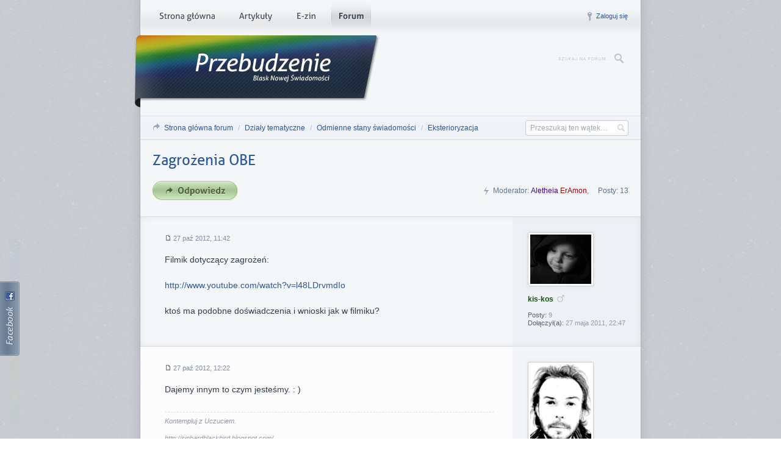

--- FILE ---
content_type: text/html; charset=UTF-8
request_url: http://forum.przebudzenie.net/eksterioryzacja/zagrozenia-obe-t4408.html
body_size: 10608
content:
<!DOCTYPE html>
<html lang="pl">
<head>
<base href="http://forum.przebudzenie.net/"/>

<meta charset="utf-8" />
<title>Zagrożenia OBE : Eksterioryzacja</title>
<meta http-equiv="content-style-type" content="text/css" />
<meta http-equiv="content-language" content="pl-pl" />
<meta http-equiv="imagetoolbar" content="no" />
<meta name="content-language" content="pl" />
<meta name="title" content="Zagrożenia OBE : Eksterioryzacja" />
<meta name="description" content="Filmik dotyczący zagrożeń: http://www.youtube.com/watch?v=l48LDrvmdIo ktoś ma podobne doświadczenia i wnioski jak w filmiku?" />
<meta name="keywords" content="skoro, zagrożenia, słowa, itp, świat, obe, takich, wszyscy, sobą, mieć, innym" />
<meta name="category" content="general" />
<meta name="robots" content="index,follow" />
<meta name="distribution" content="global" />
<meta name="resource-type" content="document" />
<meta name="copyright" content="`[forum.przebudzenie.net]" />


<link rel="alternate" type="application/atom+xml" title="Kanał - `[forum.przebudzenie.net]" href="http://forum.przebudzenie.net/feed.php" /><link rel="alternate" type="application/atom+xml" title="Kanał - Dział - Eksterioryzacja" href="http://forum.przebudzenie.net/feed.php?f=26" /><link rel="alternate" type="application/atom+xml" title="Kanał - Wątek - Zagrożenia OBE" href="http://forum.przebudzenie.net/feed.php?f=26&amp;t=4408" />

<!--
	phpBB style name: prosilver
	Based on style:   prosilver (this is the default phpBB3 style)
	Original author:  Tom Beddard ( http://www.subBlue.com/ )
	Modified by:

	NOTE: This page was generated by phpBB, the free open-source bulletin board package.
	      The phpBB Group is not responsible for the content of this page and forum. For more information
	      about phpBB please visit http://www.phpbb.com
-->

<script type="text/javascript">
// <![CDATA[
	var jump_page = 'Wprowadź numer strony, do której chcesz przejść:';
	var on_page = '1';
	var per_page = '';
	var base_url = '';
	var style_cookie = 'phpBBstyle';
	var style_cookie_settings = '; path=/; domain=.forum.przebudzenie.net';
	var onload_functions = new Array();
	var onunload_functions = new Array();
	// www.phpBB-SEO.com SEO TOOLKIT BEGIN
	var seo_delim_start = '-';
	var seo_static_pagination = 'page';
	var seo_ext_pagination = '.html';
	var seo_external = true;
	var seo_external_sub = false;
	var seo_ext_classes = false;
	var seo_hashfix = true;
	// www.phpBB-SEO.com SEO TOOLKIT END

	

	/**
	* Find a member
	*/
	function find_username(url)
	{
		popup(url, 780, 570, '_usersearch');
		return false;
	}

	/**
	* New function for handling multiple calls to window.onload and window.unload by pentapenguin
	*/
	window.onload = function()
	{
		for (var i = 0; i < onload_functions.length; i++)
		{
			eval(onload_functions[i]);
		}
	}

	window.onunload = function()
	{
		for (var i = 0; i < onunload_functions.length; i++)
		{
			eval(onunload_functions[i]);
		}
	}

// ]]>
</script>
<script type="text/javascript" src="http://forum.przebudzenie.net/styles/rainbow/template/jquery.js"></script>
<script type="text/javascript" src="http://forum.przebudzenie.net/styles/rainbow/template/styleswitcher.js"></script>
<script type="text/javascript" src="http://forum.przebudzenie.net/styles/rainbow/template/forum_fn.js"></script>

<link href="http://forum.przebudzenie.net/styles/rainbow/theme/print.css" rel="stylesheet" type="text/css" media="print" title="printonly" />
<link href="http://forum.przebudzenie.net/style.php?id=2&amp;lang=pl&amp;sid=e60520d48fe0f17b937c73a0bf7bff01" rel="stylesheet" type="text/css" media="screen, projection" />



<link rel="icon" href="http://forum.przebudzenie.net/styles/rainbow/theme/favicon.png" />

<!--[if IE 8]><link rel="stylesheet" href="http://forum.przebudzenie.net/styles/rainbow/theme/ie8.css" /><![endif]-->
<!--[if IE 9]><link rel="stylesheet" href="http://forum.przebudzenie.net/styles/rainbow/theme/ie9.css" /><![endif]-->
<!--[if lt IE 9]><script src="http://przebudzenie.net/js/html5shiv.js"></script><![endif]-->

</head>

<body id="phpbb" class="section-viewtopic ltr">

<div id="wrap"><div id="content">
	<a id="top" name="top" accesskey="t"></a>
	
	<div id="pageHeader">
		<div id="mainnav">
			<ul>
				<li class="home"><a href="http://przebudzenie.net">Strona główna</a></li>
				<li class="artykuly"><a href="http://przebudzenie.net/artykuly/">Artykuły</a></li>
				<li class="e-zin"><a href="http://przebudzenie.net/e-zin/">E-zin</a></li>
				<li class="forum"><a class="active" href="/">Forum</a></li>
			</ul>
		</div>
		<a href="http://przebudzenie.net"><img id="logo" src="http://forum.przebudzenie.net/styles/rainbow/theme/images/przebudzenie-logo.png" alt="Przebudzenie – Blask Nowej Świadomości" /><span id="markNet"></span></a>
		
		
		<div id="userbar">
			
			<li class="ico-login"><a href="http://forum.przebudzenie.net/ucp.php?mode=login&amp;sid=e60520d48fe0f17b937c73a0bf7bff01" title="Zaloguj się" accesskey="x">Zaloguj się</a></li> 
		</div>
		
		
		<div id="pageSearchBtn" title="Szukaj"></div>
		<div id="pageSearchH"></div>
		<form action="http://forum.przebudzenie.net/search.php" method="get" id="pageSearch">
			<fieldset>
				<input type="text" name="keywords" class="innerLabel" value="" autocomplete="off" />
				<input type="submit" value="Szukaj" />
			</fieldset>
		</form>
		
	</div>
	
	<div id="page-header">

		<div id="navbar">
			<span class="ico-go"><a href="http://forum.przebudzenie.net/" accesskey="h">Strona główna forum</a></span>
			 <span class="sep">/</span> <a href="http://forum.przebudzenie.net/dzialy-tematyczne/">Działy tematyczne</a> <span class="sep">/</span> <a href="http://forum.przebudzenie.net/odmienne-stany-swiadomosci/">Odmienne stany świadomości</a> <span class="sep">/</span> <a href="http://forum.przebudzenie.net/eksterioryzacja/">Eksterioryzacja</a>
		</div>
	</div>

	<a name="start_here"></a>
	<div id="page-body">
		

<div class="titleSearch">
	<h2 class="for"><a href="http://forum.przebudzenie.net/eksterioryzacja/zagrozenia-obe-t4408.html">Zagrożenia OBE</a></h2>
	
		<div class="search-box">
			<form method="get" id="topic-search" action="http://forum.przebudzenie.net/search.php">
			<fieldset>
				<input class="inputbox search tiny innerLabel"  type="text" name="keywords" id="search_keywords" size="20" value="Przeszukaj ten wątek…" />
				<input class="button2" type="submit" value="Szukaj" />
				<input type="hidden" name="t" value="4408" />
<input type="hidden" name="sf" value="msgonly" />
<input type="hidden" name="sid" value="e60520d48fe0f17b937c73a0bf7bff01" />

			</fieldset>
			</form>
		</div>
	
</div>


<!-- NOTE: remove the style="display: none" when you want to have the forum description on the topic body --><div style="display: none !important;">OBE, pionierzy świata astralnego i ich odkrycia, techniki eksploracji Astralu i nasze przeżycia.<br /></div>

<div class="topic-actions">

	<div class="buttons">
	
		<div class="reply-icon"><a href="http://forum.przebudzenie.net/posting.php?mode=reply&amp;f=26&amp;t=4408&amp;sid=e60520d48fe0f17b937c73a0bf7bff01" title="Odpowiedz"><span></span>Odpowiedz</a></div>
	
	</div>

	

	
		<div class="pagination">
			<div class="fmeta">
				
					<strong class="ico-moderator">Moderator:</strong> <a href="http://forum.przebudzenie.net/aletheia-u8685/" style="color: #4000aa;" class="username-coloured">Aletheia</a>, <a href="http://forum.przebudzenie.net/eramon-u42/" style="color: #AA0000;" class="username-coloured">ErAmon</a>, <a style="color:#4000aa;" href="http://forum.przebudzenie.net/moderatorzy-g162.html">Moderatorzy</a> &nbsp; &nbsp;
				
				Posty: 13
				
			</div>
			
			<div class="numberz">
			
			</div>
		</div>
	
	
	<div class="clear"></div>

</div>
<div class="clear"></div>



<div class="postrows">


	<div id="p49028" class="realpost post bg2">

		<div class="postbody">
			

		<div class="postHeader">

		

			<h3 class="first"><a href="http://forum.przebudzenie.net/eksterioryzacja/zagrozenia-obe-t4408.html#p49028">Zagrożenia OBE</a></h3>
			<p class="author"><a href="http://forum.przebudzenie.net/post49028.html#p49028"><img src="http://forum.przebudzenie.net/styles/rainbow/imageset/icon_post_target.gif" width="11" height="9" alt="Post" title="Post" /></a> 27 paź 2012, 11:42 </p>

			
			
		</div>	
			
			<div class="content">Filmik dotyczący zagrożeń:<br /><br /><!-- m --><a class="postlink" href="http://www.youtube.com/watch?v=l48LDrvmdIo">http://www.youtube.com/watch?v=l48LDrvmdIo</a><!-- m --><br /><br />ktoś ma podobne doświadczenia i wnioski jak w filmiku?</div>

			
		

		</div>

		
			<dl class="postprofile" id="profile49028">
			<dt>
				<a class="authorAvatar" href="http://forum.przebudzenie.net/kis-kos-u7933/"><img src="./download/file.php?avatar=7933_1306761902.jpg" width="100" height="81" alt="Avatar użytkownika" /></a><a href="http://forum.przebudzenie.net/kis-kos-u7933/">kis-kos</a> <span class="genderImg"><img src="http://forum.przebudzenie.net/styles/rainbow/imageset/male2.png" alt="Mężczyzna" title="Mężczyzna" /></span>
			</dt>

			

		<dd>&nbsp;</dd>
		
		<dd><strong>Posty:</strong> 9</dd><dd><strong>Dołączył(a):</strong> 27 maja 2011, 22:47</dd>

		</dl>
	

		<div class="back2top"><a href="http://forum.przebudzenie.net/eksterioryzacja/zagrozenia-obe-t4408.html#wrap" class="top" title="Góra">Góra</a></div>

	</div>

	<div id="p49030" class="realpost post bg1">

		<div class="postbody">
			

		<div class="postHeader">

		

			<h3 ><a href="http://forum.przebudzenie.net/eksterioryzacja/zagrozenia-obe-t4408.html#p49030">Re: Zagrożenia OBE</a></h3>
			<p class="author"><a href="http://forum.przebudzenie.net/post49030.html#p49030"><img src="http://forum.przebudzenie.net/styles/rainbow/imageset/icon_post_target.gif" width="11" height="9" alt="Post" title="Post" /></a> 27 paź 2012, 12:22 </p>

			
			
		</div>	
			
			<div class="content">Dajemy innym to czym jesteśmy. : )</div>

			<div id="sig49030" class="signature">Kontempluj z Uczuciem.<br /><br /><!-- m --><a class="postlink" rel="nofollow" href="http://sinbardblackbird.blogspot.com/">http://sinbardblackbird.blogspot.com/</a><!-- m --></div>
		

		</div>

		
			<dl class="postprofile" id="profile49030">
			<dt>
				<a class="authorAvatar" href="http://forum.przebudzenie.net/sinbard-u7846/"><img src="./download/file.php?avatar=7846_1363025001.jpg" width="100" height="140" alt="Avatar użytkownika" /></a><a href="http://forum.przebudzenie.net/sinbard-u7846/">Sinbard</a> <span class="genderImg"><img src="http://forum.przebudzenie.net/styles/rainbow/imageset/male2.png" alt="Mężczyzna" title="Mężczyzna" /></span>
					<div class="userTitle">Blackbird</div>
				
			</dt>

			

		<dd>&nbsp;</dd>
		
		
			<dd><strong>Imię:</strong> Mariusz</dd>
		<dd><strong>Posty:</strong> 1888</dd><dd><strong>Dołączył(a):</strong> 20 kwi 2011, 13:05</dd><dd><strong>Lokalizacja:</strong> Multiwersum.</dd>
			<dd><strong>Zodiak:</strong> Wodny Smok</dd>
		
			<dd>
				<ul class="profile-icons">
					<li class="web-icon"><a href="http://sinbardblackbird.blogspot.com/" title="WWW: http://sinbardblackbird.blogspot.com/"><span>Strona WWW</span></a></li>
				</ul>
			</dd>
		

		</dl>
	

		<div class="back2top"><a href="http://forum.przebudzenie.net/eksterioryzacja/zagrozenia-obe-t4408.html#wrap" class="top" title="Góra">Góra</a></div>

	</div>

	<div id="p51781" class="realpost post bg2">

		<div class="postbody">
			

		<div class="postHeader">

		

			<h3 ><a href="http://forum.przebudzenie.net/eksterioryzacja/zagrozenia-obe-t4408.html#p51781">Re: Zagrożenia OBE</a></h3>
			<p class="author"><a href="http://forum.przebudzenie.net/post51781.html#p51781"><img src="http://forum.przebudzenie.net/styles/rainbow/imageset/icon_post_target.gif" width="11" height="9" alt="Post" title="Post" /></a> 20 lut 2013, 10:44 </p>

			
			
		</div>	
			
			<div class="content">Opis filmu:<br /><span style="font-style: italic">&quot;wjęcej na: <!-- m --><a class="postlink" href="http://www.katolik.pl/forum/read.php?..">http://www.katolik.pl/forum/read.php?..</a><!-- m -->. oraz: <!-- m --><a class="postlink" href="http://www.egzorcyzmy.katolik.pl/">http://www.egzorcyzmy.katolik.pl/</a><!-- m -->&quot;</span>    <img src="http://forum.przebudzenie.net/images/smilies/icon_wink.gif" alt=":wink:" title="Wink" /> <br /><br />Jedyne co mogę powiedzieć o tym filmie, to to, że między słowami bogatymi w negatywne określenia dało się usłyszeć piękną muzykę.<br />Większe znaczenie duchowe miałby wówczas, gdyby słowa ograniczyć do minimum, a pozwolić muzyce rozbrzmieć w pełni.<br />Rozum wylicza, analizuje i ocenia. <br />Serce otacza zrozumieniem i ciepłą, milczącą akceptacją.<br />Wniosek odnośnie filmu jest oczywisty.</div>

			<div id="sig51781" class="signature">Obecny. <br />Tu i teraz. <br />Wszędzie i zawsze.</div>
		

		</div>

		
			<dl class="postprofile" id="profile51781">
			<dt>
				<a href="http://forum.przebudzenie.net/pan-faun-u8160/">Pan Faun</a>
			</dt>

			

		<dd>&nbsp;</dd>
		
		<dd><strong>Posty:</strong> 91</dd><dd><strong>Dołączył(a):</strong> 30 lip 2011, 06:36</dd>

		</dl>
	

		<div class="back2top"><a href="http://forum.przebudzenie.net/eksterioryzacja/zagrozenia-obe-t4408.html#wrap" class="top" title="Góra">Góra</a></div>

	</div>

	<div id="p52322" class="realpost post bg1">

		<div class="postbody">
			

		<div class="postHeader">

		

			<h3 ><a href="http://forum.przebudzenie.net/eksterioryzacja/zagrozenia-obe-t4408.html#p52322">Re: Zagrożenia OBE</a></h3>
			<p class="author"><a href="http://forum.przebudzenie.net/post52322.html#p52322"><img src="http://forum.przebudzenie.net/styles/rainbow/imageset/icon_post_target.gif" width="11" height="9" alt="Post" title="Post" /></a> 13 kwi 2013, 17:16 </p>

			
			
		</div>	
			
			<div class="content">Tak to prawda ze filmik jest kiepski,ale skoro ludzie doswiadczajacy oobe widza jakies zjawy ,potwory to chyba to normalne nie jest.Wystarczy troche poczytac na forach o oobe ,a takze na naszym forum. Jesli ktos widzi cos czego nie ma to chyba jest schizofrenikiem,ma urojenia.No chyba ze ktos twierdzi ze te dziwne postacie naprawde istnieja.<br />Rozum ocenia i analizuje ,ale czy cos w tym jest zlego? <br />Poslugujac sie samym sercem bez rozumu  napewno zbladzimy ,widac matka natura obdarzyla nas rozumem i sercem nie na darmo.<br />Male dziecko nieposluguje sie rozumem zbyt wiele ,i dlatego trzeba za nim chodzic zeby cos sobie niezrobilo.Pozniej uczy sie przez doswiadczenia i w ten sposob unika wielu niebezpieczenstw. Trzeba to jakos wyposrodkowac ,umiec polaczyc serce z rozumem.</div>

			
		

		</div>

		
			<dl class="postprofile" id="profile52322">
			<dt>
				<a href="http://forum.przebudzenie.net/mak123-u9278/">mak123</a>
			</dt>

			

		<dd>&nbsp;</dd>
		
		
			<dd><strong>Imię:</strong> Maciek</dd>
		<dd><strong>Posty:</strong> 387</dd><dd><strong>Dołączył(a):</strong> 24 lip 2012, 15:01</dd>
			<dd><strong>Typ:</strong> 9</dd>
		
			<dd><strong>Zodiak:</strong> strzelec</dd>
		

		</dl>
	

		<div class="back2top"><a href="http://forum.przebudzenie.net/eksterioryzacja/zagrozenia-obe-t4408.html#wrap" class="top" title="Góra">Góra</a></div>

	</div>

	<div id="p52324" class="realpost post bg2">

		<div class="postbody">
			

		<div class="postHeader">

		

			<h3 ><a href="http://forum.przebudzenie.net/eksterioryzacja/zagrozenia-obe-t4408.html#p52324">Re: Zagrożenia OBE</a></h3>
			<p class="author"><a href="http://forum.przebudzenie.net/post52324.html#p52324"><img src="http://forum.przebudzenie.net/styles/rainbow/imageset/icon_post_target.gif" width="11" height="9" alt="Post" title="Post" /></a> 13 kwi 2013, 20:22 </p>

			
			
		</div>	
			
			<div class="content">Tak, takie podróże astralne niosą w sobie zagrożenia. <br />Robert Monroe, który  wędrował w tym stanie wielokrotnie i który dał podwaliny do wiedzy na ten temat mówi, że trzeba zawsze  PROSIĆ RÓWNE SOBIE LUB WYŻSZE INTELIGENCJE,  o kontakt.<br />Można tez zwracać się do Boga,  Jezusa, do  aniołów stróżów,  o ile w naszym pojęciu są to wyższe istoty.<br />Jeśli tego nie zrobimy, a będziemy OTWARCI  na kontakty, to przypałęta się wszystko, co  w świecie astralnym istnieje.  Także niskie byty, złe energie itp.<br />Nie musimy dać im przyzwolenia, nie musimy mieć z nimi kontaktu. To od nas zależy i OD NASZEJ WIEDZY NA TEN TEMAT.<br /><br />Także niby niewinne zabawy w wywoływaniu duchów, niosą podobne zagrożenia. <br />Taka osoba OTWIERA SIĘ NA KONTAKT  z  energiami, daje im przyzwolenie,  a nie zabezpiecza się przed NISKIMI BYTAMI, czyli  Złymi energiami. <br />Czytałam mnóstwo opisów ludzi, którzy doświadczyli  złego tylko dla tego, że nie wiedzieli, że świat energii to nie tylko miłe zabawy, ale COŚ POWAŻNEGO,  z czym należy obchodzić się niezmiernie ostrożnie.<br /><br />Tak że to nie same wędrówki astralne niosą zagrożenie, tylko brak wiedzy, ciekawość  i ekscytacja pierwszych kontaktów, mogą nieść zgubę.</div>

			
		

		</div>

		
			<dl class="postprofile" id="profile52324">
			<dt>
				<a href="http://forum.przebudzenie.net/baska-u9682/">baska</a> <span class="genderImg"><img src="http://forum.przebudzenie.net/styles/rainbow/imageset/female2.png" alt="Kobieta" title="Kobieta" /></span>
			</dt>

			

		<dd>&nbsp;</dd>
		
		
			<dd><strong>Imię:</strong> Barbara</dd>
		<dd><strong>Posty:</strong> 918</dd><dd><strong>Dołączył(a):</strong> 07 lut 2013, 08:27</dd>
			<dd><strong>Droga życia:</strong> 7</dd>
		
			<dd><strong>Zodiak:</strong> koza, strzelec</dd>
		

		</dl>
	

		<div class="back2top"><a href="http://forum.przebudzenie.net/eksterioryzacja/zagrozenia-obe-t4408.html#wrap" class="top" title="Góra">Góra</a></div>

	</div>

	<div id="p52326" class="realpost post bg1">

		<div class="postbody">
			

		<div class="postHeader">

		

			<h3 ><a href="http://forum.przebudzenie.net/eksterioryzacja/zagrozenia-obe-t4408.html#p52326">Re: Zagrożenia OBE</a></h3>
			<p class="author"><a href="http://forum.przebudzenie.net/post52326.html#p52326"><img src="http://forum.przebudzenie.net/styles/rainbow/imageset/icon_post_target.gif" width="11" height="9" alt="Post" title="Post" /></a> 13 kwi 2013, 20:50 </p>

			
			
		</div>	
			
			<div class="content">Ten film to bzdura, pani o ładnym głosie czyta artykuł a piękne obrazki i muza mają umilić rozumienie?Artykuł który przestrzega że śnienie jest grozne i grzechem, a nawet  PSZESZCZEGA. To jest wiadomej prowieniencji . Już gdzieś pisałem i pewnie tak jest że i ze snów coponiektórzy sie spowiadają,  a ulotki leków mówią o Nieprawidłowych snach!<br />Jak rozmyślnie umrzeć we śnie,? to by było coś, jak Incepcja.</div>

			<div id="sig52326" class="signature">Listen to my muscle memory.</div>
		

		</div>

		
			<dl class="postprofile" id="profile52326">
			<dt>
				<a class="authorAvatar" href="http://forum.przebudzenie.net/falko-u830/"><img src="./download/file.php?avatar=830_1326360094.jpg" width="100" height="140" alt="Avatar użytkownika" /></a><a href="http://forum.przebudzenie.net/falko-u830/">falko</a> <span class="genderImg"><img src="http://forum.przebudzenie.net/styles/rainbow/imageset/male2.png" alt="Mężczyzna" title="Mężczyzna" /></span>
					<div class="userTitle">wysłuhaj pamięci mych muskułów</div>
				
			</dt>

			

		<dd>&nbsp;</dd>
		
		<dd><strong>Posty:</strong> 706</dd><dd><strong>Dołączył(a):</strong> 13 lip 2007, 19:40</dd>

		</dl>
	

		<div class="back2top"><a href="http://forum.przebudzenie.net/eksterioryzacja/zagrozenia-obe-t4408.html#wrap" class="top" title="Góra">Góra</a></div>

	</div>

	<div id="p52334" class="realpost post bg2">

		<div class="postbody">
			

		<div class="postHeader">

		

			<h3 ><a href="http://forum.przebudzenie.net/eksterioryzacja/zagrozenia-obe-t4408.html#p52334">Re: Zagrożenia OBE</a></h3>
			<p class="author"><a href="http://forum.przebudzenie.net/post52334.html#p52334"><img src="http://forum.przebudzenie.net/styles/rainbow/imageset/icon_post_target.gif" width="11" height="9" alt="Post" title="Post" /></a> 14 kwi 2013, 01:19 </p>

			
			
		</div>	
			
			<div class="content">Ten filmik jest niewazny.Istotne sa fakty ze osoby doswiadczajace oobe czesto maja powazne problemy ,gdzie nawet psychiatra nie moze nic pomoc.Najlepszym przykladem jest problem Shogoth z tego forum . Widzenie jakichs zjaw pod wplywem jakichs praktyk chyba normalne nie jest .Przeciez to bez sensu zaprzeczac faktom.<br />To z forum o oobe:  <!-- m --><a class="postlink" href="http://www.oobe.pl/park/index.php?showtopic=3229">http://www.oobe.pl/park/index.php?showtopic=3229</a><!-- m --></div>

			
		

		</div>

		
			<dl class="postprofile" id="profile52334">
			<dt>
				<a href="http://forum.przebudzenie.net/mak123-u9278/">mak123</a>
			</dt>

			

		<dd>&nbsp;</dd>
		
		
			<dd><strong>Imię:</strong> Maciek</dd>
		<dd><strong>Posty:</strong> 387</dd><dd><strong>Dołączył(a):</strong> 24 lip 2012, 15:01</dd>
			<dd><strong>Typ:</strong> 9</dd>
		
			<dd><strong>Zodiak:</strong> strzelec</dd>
		

		</dl>
	

		<div class="back2top"><a href="http://forum.przebudzenie.net/eksterioryzacja/zagrozenia-obe-t4408.html#wrap" class="top" title="Góra">Góra</a></div>

	</div>

	<div id="p52335" class="realpost post bg1">

		<div class="postbody">
			

		<div class="postHeader">

		

			<h3 ><a href="http://forum.przebudzenie.net/eksterioryzacja/zagrozenia-obe-t4408.html#p52335">Re: Zagrożenia OBE</a></h3>
			<p class="author"><a href="http://forum.przebudzenie.net/post52335.html#p52335"><img src="http://forum.przebudzenie.net/styles/rainbow/imageset/icon_post_target.gif" width="11" height="9" alt="Post" title="Post" /></a> 15 kwi 2013, 05:32 </p>

			
			
		</div>	
			
			<div class="content">Nie znam linii  dzielącej wariatów od ludzi  obdarzonych różnymi &quot;darami&quot;, które nie zawsze są zrozumiałe dla ogółu.<br />Także nie jest wykluczone, że  ludzie chorzy psychicznie zajmują się  ezoteryką. <br />Skoro istnieją  formy energetyczne, /duchy/  to jest prawdopodobne, że część osób je naprawdę widzi.<br />Ale też pewnie część z tych osób,  ma jakieś zaburzenia i halucynacje i to jest objaw choroby.<br />Problem jest w tym, że większość lekarzy od razu zakłada chorobę psychiczną i faszeruje człowieka lekami. Są to silne środki, które nie są obojętne i jak człowiek nie był wariatem a miał wizję, to po takich lekach wątpię, czy pozostanie normalny.<br /><br />Słynne objawienia Fatimskie. Wszyscy uznali je za prawdziwe, a tam dzieciakom ukazała się Matka Boska. <br />Z kolei znałam panią,  która twierdziła  że widziała M.B.  ale była tak nafaszerowana lekami, że   po nich  nie  wyglądała  normalnie. <br />Czy ona naprawdę coś widziała, czy miała objawienie?  MOŻE.<br /><br />Od  praktyk można zgłupieć, o ile nie zachowa się równowagi między sprawami ducha i materii.  Wszędzie tam gdzie poważnie traktują te sprawy, kładą szczególny nacisk na  tą równowagę.<br />Czyli jest &quot;ostra&quot; medytacja z &quot;odlotami&quot; - a po niej  silny wysiłek fizyczny do czasu, aż wróci się na ziemię. /to moje słownictwo, tak to pojęłam/<br />Nauka powrotu do świata materialnego jest tak samo ważna, jak nauka korzystania z  &quot;mocy&quot; bo jak tłumaczą , można zostać po &quot;drugiej stronie&quot;  czyli  po prostu zwariować.</div>

			
		

		</div>

		
			<dl class="postprofile" id="profile52335">
			<dt>
				<a href="http://forum.przebudzenie.net/baska-u9682/">baska</a> <span class="genderImg"><img src="http://forum.przebudzenie.net/styles/rainbow/imageset/female2.png" alt="Kobieta" title="Kobieta" /></span>
			</dt>

			

		<dd>&nbsp;</dd>
		
		
			<dd><strong>Imię:</strong> Barbara</dd>
		<dd><strong>Posty:</strong> 918</dd><dd><strong>Dołączył(a):</strong> 07 lut 2013, 08:27</dd>
			<dd><strong>Droga życia:</strong> 7</dd>
		
			<dd><strong>Zodiak:</strong> koza, strzelec</dd>
		

		</dl>
	

		<div class="back2top"><a href="http://forum.przebudzenie.net/eksterioryzacja/zagrozenia-obe-t4408.html#wrap" class="top" title="Góra">Góra</a></div>

	</div>

	<div id="p52481" class="realpost post bg2">

		<div class="postbody">
			

		<div class="postHeader">

		

			<h3 ><a href="http://forum.przebudzenie.net/eksterioryzacja/zagrozenia-obe-t4408.html#p52481">Re: Zagrożenia OBE</a></h3>
			<p class="author"><a href="http://forum.przebudzenie.net/post52481.html#p52481"><img src="http://forum.przebudzenie.net/styles/rainbow/imageset/icon_post_target.gif" width="11" height="9" alt="Post" title="Post" /></a> 02 maja 2013, 16:03 </p>

			
			
		</div>	
			
			<div class="content">Kolejny uzupełniający materiał z tej serii:<br /><br /><!-- m --><a class="postlink" href="http://www.youtube.com/watch?v=6SkW4zYmhRA">http://www.youtube.com/watch?v=6SkW4zYmhRA</a><!-- m --><br /><br /><br />Antropologia obe:<br /><br />Między 50 a 67 minutą<br /><br /><!-- m --><a class="postlink" href="http://www.youtube.com/watch?v=NL8DW3rYZfs">http://www.youtube.com/watch?v=NL8DW3rYZfs</a><!-- m --><br /><br />historia tego pana:<br /><br /><!-- m --><a class="postlink" href="http://www.youtube.com/watch?v=nwuxVWT3M78">http://www.youtube.com/watch?v=nwuxVWT3M78</a><!-- m --></div>

			
		

		</div>

		
			<dl class="postprofile" id="profile52481">
			<dt>
				<a class="authorAvatar" href="http://forum.przebudzenie.net/kis-kos-u7933/"><img src="./download/file.php?avatar=7933_1306761902.jpg" width="100" height="81" alt="Avatar użytkownika" /></a><a href="http://forum.przebudzenie.net/kis-kos-u7933/">kis-kos</a> <span class="genderImg"><img src="http://forum.przebudzenie.net/styles/rainbow/imageset/male2.png" alt="Mężczyzna" title="Mężczyzna" /></span>
			</dt>

			

		<dd>&nbsp;</dd>
		
		<dd><strong>Posty:</strong> 9</dd><dd><strong>Dołączył(a):</strong> 27 maja 2011, 22:47</dd>

		</dl>
	

		<div class="back2top"><a href="http://forum.przebudzenie.net/eksterioryzacja/zagrozenia-obe-t4408.html#wrap" class="top" title="Góra">Góra</a></div>

	</div>

	<div id="p52482" class="realpost post bg1">

		<div class="postbody">
			

		<div class="postHeader">

		

			<h3 ><a href="http://forum.przebudzenie.net/eksterioryzacja/zagrozenia-obe-t4408.html#p52482">Re: Zagrożenia OBE</a></h3>
			<p class="author"><a href="http://forum.przebudzenie.net/post52482.html#p52482"><img src="http://forum.przebudzenie.net/styles/rainbow/imageset/icon_post_target.gif" width="11" height="9" alt="Post" title="Post" /></a> 03 maja 2013, 05:57 </p>

			
			
		</div>	
			
			<div class="content">Filmik pierwszy  pokazuje człowieka, który całkowicie nieprzygotowany  dopuścił do siebie obce energie, <br />Można powiedzieć, że dałam już do tego komentarz.-/post z 13-ego/<br />Nie znał zagrożeń, nie miał o niczym pojęcia i z pełnym zapałem rzucił się  w to, co nieznane i dawało złudną nadzieję czegoś pięknego.<br />Na koniec zwrócił się o pomoc do  SIŁY WYŻSZEJ,  do wyższej inteligencji,  którą często nazywamy  Bogiem.<br />Stąd apel do wszystkich początkujących.  Najpierw poczytajcie, czegoś dowiedzcie się o świecie  energii, a potem zacznijcie  eksperymenty. <br /><br />Filmik drugi - niezbyt ciekawie mówił, sprawiało to wszystko wrażenie pewnego poplątania. Nie miałam cierpliwości do wysłuchania go w całości.<br />Harry Potter - ciekawe, że kościół go zwalcza. Myślałam że to tylko nasi rodzimi się  oburzają.<br />Jednak mają trochę racji, bo skoro ludzie uwierzą  że mogą zwracać się bezpośrednio do Boga, omijając pośredników, to ich byt może być zagrożony.<br />Po co są takie książki, filmy, bajki?<br />Po prostu po to, by ludzi OTWORZYĆ na nowe.  Wzrosła świadomość ludzi i takie  filmy pomagają w oswojeniu się z tym tematem.<br />Bo niby wiemy że istnieje świat energii, ale nie do końca w to wierzymy.<br />Czy to wszystko stanie się normalnością?<br /><br />Słynny  Bond - te filmy były nowatorskie w sensie pokazanej tam techniki  /samochody, broń, lotnie itp/   A dziś te wszystkie gadżety są w normalnym użytkowaniu.<br />Dobrym przykładem jest telefon komórkowy.  Pierwszy taki aparat do rozmów, wielkości cegły, pokazali w Bondzie,  a przypomniano o tym nie tak dawno w telewizji.<br />Jego słynne popisy zręcznościowe, niby fantazyjne, a dziś  ludzie dokonują takich wyczynów, że  Bondowi się o tym nawet nie śniło.<br /><br />Po co o tym napisałam?   Bo wszystko co tylko człowiek wymyśli, z czasem staje się realne.<br />I wydaje się, że słynni magicy już  korzystają z mocy.</div>

			
		

		</div>

		
			<dl class="postprofile" id="profile52482">
			<dt>
				<a href="http://forum.przebudzenie.net/baska-u9682/">baska</a> <span class="genderImg"><img src="http://forum.przebudzenie.net/styles/rainbow/imageset/female2.png" alt="Kobieta" title="Kobieta" /></span>
			</dt>

			

		<dd>&nbsp;</dd>
		
		
			<dd><strong>Imię:</strong> Barbara</dd>
		<dd><strong>Posty:</strong> 918</dd><dd><strong>Dołączył(a):</strong> 07 lut 2013, 08:27</dd>
			<dd><strong>Droga życia:</strong> 7</dd>
		
			<dd><strong>Zodiak:</strong> koza, strzelec</dd>
		

		</dl>
	

		<div class="back2top"><a href="http://forum.przebudzenie.net/eksterioryzacja/zagrozenia-obe-t4408.html#wrap" class="top" title="Góra">Góra</a></div>

	</div>

	<div id="p52747" class="realpost post bg2">

		<div class="postbody">
			

		<div class="postHeader">

		

			<h3 ><a href="http://forum.przebudzenie.net/eksterioryzacja/zagrozenia-obe-t4408.html#p52747">Re: Zagrożenia OBE</a></h3>
			<p class="author"><a href="http://forum.przebudzenie.net/post52747.html#p52747"><img src="http://forum.przebudzenie.net/styles/rainbow/imageset/icon_post_target.gif" width="11" height="9" alt="Post" title="Post" /></a> 29 maja 2013, 19:52 </p>

			
			
		</div>	
			
			<div class="content"><blockquote><div><cite>baska napisał(a):</cite> ... Bo wszystko co tylko człowiek wymyśli, z czasem staje się realne.<br /></div></blockquote><br /><br />Można by śmiało powiedzieć, że człowiek myśląc kreuje rzeczywistość  <img src="http://forum.przebudzenie.net/images/smilies/smile.gif" alt=":)" title="Smile" /><br /><br />Innymi słowy :   Myśl jest energią stwórczą...</div>

			
		

		</div>

		
			<dl class="postprofile" id="profile52747">
			<dt>
				<a class="authorAvatar" href="http://forum.przebudzenie.net/muchomorek-u9210/"><img src="./download/file.php?avatar=9210_1338825692.gif" width="90" height="110" alt="Avatar użytkownika" /></a><a href="http://forum.przebudzenie.net/muchomorek-u9210/">muchomorek</a>
			</dt>

			

		<dd>&nbsp;</dd>
		
		<dd><strong>Posty:</strong> 10</dd><dd><strong>Dołączył(a):</strong> 04 cze 2012, 14:31</dd>
			<dd><strong>Droga życia:</strong> 7</dd>
		
			<dd><strong>Typ:</strong> 4w5</dd>
		
			<dd><strong>Zodiak:</strong> ryby</dd>
		

		</dl>
	

		<div class="back2top"><a href="http://forum.przebudzenie.net/eksterioryzacja/zagrozenia-obe-t4408.html#wrap" class="top" title="Góra">Góra</a></div>

	</div>

	<div id="p52748" class="realpost post bg1">

		<div class="postbody">
			

		<div class="postHeader">

		

			<h3 ><a href="http://forum.przebudzenie.net/eksterioryzacja/zagrozenia-obe-t4408.html#p52748">Re: Zagrożenia OBE</a></h3>
			<p class="author"><a href="http://forum.przebudzenie.net/post52748.html#p52748"><img src="http://forum.przebudzenie.net/styles/rainbow/imageset/icon_post_target.gif" width="11" height="9" alt="Post" title="Post" /></a> 29 maja 2013, 19:54 </p>

			
			
		</div>	
			
			<div class="content">I jeszcze taka drobna uwaga na zakończenie posty wyzej:<br /><br />Uwazajmy zatem na to o czym myślimy  <img src="http://forum.przebudzenie.net/images/smilies/smile.gif" alt=":)" title="Smile" /></div>

			
		

		</div>

		
			<dl class="postprofile" id="profile52748">
			<dt>
				<a class="authorAvatar" href="http://forum.przebudzenie.net/muchomorek-u9210/"><img src="./download/file.php?avatar=9210_1338825692.gif" width="90" height="110" alt="Avatar użytkownika" /></a><a href="http://forum.przebudzenie.net/muchomorek-u9210/">muchomorek</a>
			</dt>

			

		<dd>&nbsp;</dd>
		
		<dd><strong>Posty:</strong> 10</dd><dd><strong>Dołączył(a):</strong> 04 cze 2012, 14:31</dd>
			<dd><strong>Droga życia:</strong> 7</dd>
		
			<dd><strong>Typ:</strong> 4w5</dd>
		
			<dd><strong>Zodiak:</strong> ryby</dd>
		

		</dl>
	

		<div class="back2top"><a href="http://forum.przebudzenie.net/eksterioryzacja/zagrozenia-obe-t4408.html#wrap" class="top" title="Góra">Góra</a></div>

	</div>

	<div id="p52829" class="realpost post bg2">

		<div class="postbody">
			

		<div class="postHeader">

		

			<h3 ><a href="http://forum.przebudzenie.net/eksterioryzacja/zagrozenia-obe-t4408.html#p52829">Re: Zagrożenia OBE</a></h3>
			<p class="author"><a href="http://forum.przebudzenie.net/post52829.html#p52829"><img src="http://forum.przebudzenie.net/styles/rainbow/imageset/icon_post_target.gif" width="11" height="9" alt="Post" title="Post" /></a> 04 cze 2013, 07:55 </p>

			
			
		</div>	
			
			<div class="content">Cudze myśli się czuje.<br />Wiem o tym, ale ostatnio w sposób nieomal namacalny mogłam się o tym przekonać.<br />Dwa małżeństwa.<br />Od jednych bije ciepło i czułość - i ja się cudownie czuję, będąc w pobliżu nich.<br />Drudzy walczą z sobą, rozwodzą się.  Atmosfera jest ciężka, przygniatająca, aż chce się wyć.<br />Obie pary dość poprawnie zachowują się w mojej obecności, czyli to nie słowa, tylko  ich myśli.</div>

			
		

		</div>

		
			<dl class="postprofile" id="profile52829">
			<dt>
				<a href="http://forum.przebudzenie.net/baska-u9682/">baska</a> <span class="genderImg"><img src="http://forum.przebudzenie.net/styles/rainbow/imageset/female2.png" alt="Kobieta" title="Kobieta" /></span>
			</dt>

			

		<dd>&nbsp;</dd>
		
		
			<dd><strong>Imię:</strong> Barbara</dd>
		<dd><strong>Posty:</strong> 918</dd><dd><strong>Dołączył(a):</strong> 07 lut 2013, 08:27</dd>
			<dd><strong>Droga życia:</strong> 7</dd>
		
			<dd><strong>Zodiak:</strong> koza, strzelec</dd>
		

		</dl>
	

		<div class="back2top"><a href="http://forum.przebudzenie.net/eksterioryzacja/zagrozenia-obe-t4408.html#wrap" class="top" title="Góra">Góra</a></div>

	</div>


</div>



<div class="topic-actions" style="margin-top: 2px">
	<div class="buttons">
	
		<div class="reply-icon"><a href="http://forum.przebudzenie.net/posting.php?mode=reply&amp;f=26&amp;t=4408&amp;sid=e60520d48fe0f17b937c73a0bf7bff01" title="Odpowiedz">Odpowiedz</a>
		</div>
	
	</div>

	
		<div class="pagination" style="padding-top: 9px">
			<div class="numberz">
			
			</div>
		</div>
	
</div>

<div class="jumpnav">

	<p><a href="http://forum.przebudzenie.net/eksterioryzacja/" class="left" accesskey="r">Powrót do działu &bdquo;Eksterioryzacja&rdquo;</a></p>

	<form method="post" id="jumpbox" action="http://forum.przebudzenie.net/viewforum.php" onsubmit="if(document.jumpbox.f.value == -1){return false;}">

	
		<fieldset class="jumpbox">
	
			<label for="f" accesskey="j">Skocz do:</label>
			<select name="f" id="f" onchange="if(this.options[this.selectedIndex].value != -1){ document.forms['jumpbox'].submit() }">
			
				<option value="-1">Wybierz dział</option>
			<option value="-1">------------------</option>
				<option value="45">Przebudzenie</option>
			
				<option value="46">&nbsp; &nbsp;&nbsp; &nbsp;Artykuły</option>
			
				<option value="39">&nbsp; &nbsp;&nbsp; &nbsp;&nbsp; &nbsp;Numer 1</option>
			
				<option value="42">&nbsp; &nbsp;&nbsp; &nbsp;&nbsp; &nbsp;Numer 2</option>
			
				<option value="15">&nbsp; &nbsp;Wszystko o…</option>
			
				<option value="48">Działy tematyczne</option>
			
				<option value="49">&nbsp; &nbsp;Rozwój duchowy</option>
			
				<option value="13">&nbsp; &nbsp;&nbsp; &nbsp;Mistrzowie, Nauka</option>
			
				<option value="14">&nbsp; &nbsp;&nbsp; &nbsp;Praktyka</option>
			
				<option value="50">&nbsp; &nbsp;Religie i filozofie</option>
			
				<option value="21">&nbsp; &nbsp;&nbsp; &nbsp;Filozofie</option>
			
				<option value="22">&nbsp; &nbsp;&nbsp; &nbsp;Religie i wierzenia</option>
			
				<option value="51">&nbsp; &nbsp;Umysł i psychologia</option>
			
				<option value="36">&nbsp; &nbsp;&nbsp; &nbsp;Psychologia</option>
			
				<option value="37">&nbsp; &nbsp;&nbsp; &nbsp;Parapsychologia i psychotronika</option>
			
				<option value="52">&nbsp; &nbsp;Odmienne stany świadomości</option>
			
				<option value="25">&nbsp; &nbsp;&nbsp; &nbsp;Sny i świadome śnienie</option>
			
				<option value="26" selected="selected">&nbsp; &nbsp;&nbsp; &nbsp;Eksterioryzacja</option>
			
				<option value="27">&nbsp; &nbsp;&nbsp; &nbsp;Inne</option>
			
				<option value="53">&nbsp; &nbsp;Inne</option>
			
				<option value="30">&nbsp; &nbsp;&nbsp; &nbsp;Świat</option>
			
				<option value="31">&nbsp; &nbsp;&nbsp; &nbsp;Channeling</option>
			
				<option value="32">&nbsp; &nbsp;&nbsp; &nbsp;Inne</option>
			
				<option value="54">Inne</option>
			
				<option value="17">&nbsp; &nbsp;Ludzie</option>
			
				<option value="18">&nbsp; &nbsp;Rozmaitości i media</option>
			
				<option value="58">&nbsp; &nbsp;Ogłoszenia</option>
			
				<option value="35">&nbsp; &nbsp;Podwórko</option>
			
			</select>
			<!--<input type="submit" value="Przejdź" class="button2" />-->
		</fieldset>
	</form>


</div>


<div class="usersB">
	<h3>Kto przegląda forum</h3>
	<p>Użytkownicy przeglądający ten dział: Brak zidentyfikowanych użytkowników i 1 gość</p>
</div>
</div>




<div id="page-footer">

	<div id="bottombar">
		<ul class="linklist">
				
			<li class="rightside"><a href="http://forum.przebudzenie.net/search.php">Wyszukiwarka</a> <span class="sep">|</span> <a href="http://forum.przebudzenie.net/faq.php?sid=e60520d48fe0f17b937c73a0bf7bff01" title="Najczęściej zadawane pytania">FAQ</a> <span class="sep">|</span> <!-- <span class="sep">|</span> <a href="thankslist.php?sk=e" title="Podziękowania za posty">Podziękowania za posty</a>-->
			<span class="sep">&nbsp;</span>
			<span style="font-size:11px; color: #5C758C">Strefa czasowa: UTC + 1 [ <abbr title="Daylight Saving Time - czas letni">DST</abbr> ]</span></li>
		</ul>
		
	</div>

</div>

</div>

<footer id="pageFooter">
	<div id="siteSearch">
		<form action="http://forum.przebudzenie.net/search.php" method="get" id="search">
			<fieldset>
				<input type="text" name="keywords" id="keywords" class="innerLabel" value="Szukaj na forum…" autocomplete="off" />
				<input type="submit" value="Szukaj" />
			</fieldset>
		</form>
	</div>
	<div id="footerNav">
		<ul>
			<li><a href="http://przebudzenie.net/o-nas/">O nas</a></li>
			<li><a href="http://przebudzenie.net/wspolpraca/">Współpraca</a></li>
			<li><a href="http://przebudzenie.net/kontakt/">Kontakt</a></li>
		</ul>
	</div>
	<div id="subscribeUs">
		<p><a href="http://feeds.feedburner.com/przebudzenie-net">Subskrybuj artykuły przez <strong>RSS</strong></a></p>
	</div>
	<div id="copyright">
		<p>Copyright © 2005-2013 Przebudzenie. Projekt i realizacja: <a href="http://nazcain.pl">Nazcain</a>. Forum oparte na <a href="http://www.phpbb.com/">phpBB</a> z pomocą <a href="http://www.phpbb-seo.com/">phpBB SEO</a>.</p>
	</div>
	
	
	
</footer>



</div>

<div>
	<a id="bottom" name="bottom" accesskey="z"></a>
	
</div>

<div id="facebookBox">
	<div id="likebox">
		<!--<iframe src="http://www.facebook.com/plugins/likebox.php?href=http%3A%2F%2Fwww.facebook.com%2Fpages%2FPrzebudzenienet%2F127597933972892&amp;width=202&amp;colorscheme=light&amp;show_faces=true&amp;border_color=%23ffffff&amp;stream=false&amp;header=false&amp;height=277"></iframe>-->
		<iframe src="//www.facebook.com/plugins/likebox.php?href=http%3A%2F%2Fwww.facebook.com%2Fprzebudzenie.net&amp;width=237&amp;height=288&amp;colorscheme=light&amp;show_faces=true&amp;border_color=%23ffffff&amp;stream=false&amp;header=false&amp;appId=305978220848" scrolling="no" frameborder="0" style="border:none; overflow:hidden; width:237px; height:288px;" allowTransparency="true"></iframe>
	</div>
</div>

<script type="text/javascript">
var gaJsHost = (("https:" == document.location.protocol) ? "https://ssl." : "http://www.");
document.write(unescape("%3Cscript src='" + gaJsHost + "google-analytics.com/ga.js' type='text/javascript'%3E%3C/script%3E"));
</script>
<script type="text/javascript">
try {
var pageTracker = _gat._getTracker("UA-1769483-6");
pageTracker._trackPageview();
} catch(err) {}</script>

</body>
</html>

--- FILE ---
content_type: text/css; charset=UTF-8
request_url: http://forum.przebudzenie.net/style.php?id=2&lang=pl&sid=e60520d48fe0f17b937c73a0bf7bff01
body_size: 21351
content:
/*  phpBB 3.0 Style Sheet
    --------------------------------------------------------------
	Style name:		proSilver
	Based on style:	proSilver (this is the default phpBB 3 style)
	Original author:	subBlue ( http://www.subBlue.com/ )
	Modified by:		
	
	Copyright 2006 phpBB Group ( http://www.phpbb.com/ )
    --------------------------------------------------------------
*/

/* General proSilver Markup Styles
---------------------------------------- */

@font-face {
    font-family: 'AllerItalic';
    src: url('./styles/rainbow/theme/fonts/aller_it-webfont.eot');
    src: url('./styles/rainbow/theme/fonts/aller_it-webfont.eot?#iefix') format('embedded-opentype'),
         url('./styles/rainbow/theme/fonts/aller_it-webfont.woff') format('woff'),
         url('./styles/rainbow/theme/fonts/aller_it-webfont.ttf') format('truetype'),
         url('./styles/rainbow/theme/fonts/aller_it-webfont.svg#AllerItalic') format('svg');
    font-weight: normal;
    font-style: normal;

}

@font-face {
    font-family: 'AllerRegular';
    src: url('./styles/rainbow/theme/fonts/aller_rg-webfont.eot');
    src: url('./styles/rainbow/theme/fonts/aller_rg-webfont.eot?#iefix') format('embedded-opentype'),
         url('./styles/rainbow/theme/fonts/aller_rg-webfont.woff') format('woff'),
         url('./styles/rainbow/theme/fonts/aller_rg-webfont.ttf') format('truetype'),
         url('./styles/rainbow/theme/fonts/aller_rg-webfont.svg#AllerRegular') format('svg');
    font-weight: normal;
    font-style: normal;

}

@font-face {
    font-family: 'AllerBold';
    src: url('./styles/rainbow/theme/fonts/aller_bd-webfont.eot');
    src: url('./styles/rainbow/theme/fonts/aller_bd-webfont.eot?#iefix') format('embedded-opentype'),
         url('./styles/rainbow/theme/fonts/aller_bd-webfont.woff') format('woff'),
         url('./styles/rainbow/theme/fonts/aller_bd-webfont.ttf') format('truetype'),
         url('./styles/rainbow/theme/fonts/aller_bd-webfont.svg#AllerBold') format('svg');
    font-weight: normal;
    font-style: normal;

}

/*	=HTML5 dla IE
---------------------------------------------------------------------------- */

article, aside, details, figcaption, figure, footer, header, hgroup, menu, nav, section {  
	display: block;
}

* {
	/* Reset browsers default margin, padding and font sizes */
	margin: 0;
	padding: 0;
}

body, input, textarea, select, button {
	font-family: Helvetica, Arial, sans-serif;
	color: #303C4E;
}

body {
	/* Text-Sizing with ems: http://www.clagnut.com/blog/348/ */
	background-color: #FFFFFF;
	/*font-size: 62.5%;			 This sets the default font size to be equivalent to 10px */
	font-size: 11px;
	margin: 0;
	padding: 0;
	background: url("./styles/rainbow/theme/images/bg-body.jpg");
}

h1 {
	/* Forum name */
	font-family: Arial, Helvetica, sans-serif;
	margin-right: 200px;
	color: #FFFFFF;
	margin-top: 15px;
	font-weight: bold;
	font-size: 2em;
}

h2 {
	/* Forum header titles */
	font-family: AllerRegular, Arial, Helvetica, sans-serif;
	font-weight: normal;
	font-size: 24px;
	margin: 0 0 15px;
}

h2.for {
	margin-bottom: 20px;
}

h2.solo {
	margin-bottom: 1em;
}

h3 {
	/* Sub-headers (also used as post headers, but defined later) */
	font-family: Arial, Helvetica, sans-serif;
	font-weight: bold;
	text-transform: uppercase;
	margin-bottom: 3px;
	padding-bottom: 2px;
	font-size: 1.05em;
	color: #989898;
	margin-top: 20px;
}

h4 {
	/* Forum and topic list titles */
	font-size: 1.3em;
}

p {
	line-height: 1.3em;
	font-size: 1.1em;
	margin-bottom: 1.5em;
}

img {
	border-width: 0;
}

hr {
	/* Also see tweaks.css */
	border: 0 none #FFFFFF;
	border-top: 1px solid #CCCCCC;
	height: 1px;
	margin: 5px 0;
	display: block;
	clear: both;
}

hr.dashed {
	border-top: 1px dashed #CCCCCC;
	margin: 10px 0;
}

hr.divider {
	display: none;
}

p.right {
	text-align: right;
}

/* Main blocks
---------------------------------------- */
#wrap {
	width: 862px;
	margin: 0 auto;
}

#content {
	padding: 0 41px 30px;
	background: transparent url("./styles/rainbow/theme/images/bg-container.png") center 0 repeat-y;
}


/* Search box
--------------------------------------------- */
#search-box {
	color: #FFFFFF;
	position: relative;
	margin-top: 30px;
	margin-right: 5px;
	display: block;
	float: right;
	text-align: right;
	white-space: nowrap; /* For Opera */
}

#search-box #keywords {
	width: 95px;
	background-color: #FFF;
}

#search-box input {
	border: 1px solid #b0b0b0;
}

/* .button1 style defined later, just a few tweaks for the search button version */
#search-box input.button1 {
	padding: 1px 5px;
}

#search-box li {
	text-align: right;
	margin-top: 4px;
}

#search-box img {
	vertical-align: middle;
	margin-right: 3px;
}

/* Site description and logo */
#site-description {
	float: left;
	width: 70%;
}

#site-description h1 {
	margin-right: 0;
}

/* Round cornered boxes and backgrounds
---------------------------------------- */
.headerbar {
	background: #ebebeb none repeat-x 0 0;
	color: #FFFFFF;
	margin-bottom: 4px;
	padding: 0 5px;
}

.navbar {
	background-color: #ebebeb;
	padding: 0 10px;
}

.forabg .row {
	background: transparent url(./styles/rainbow/theme/images/bg-articleItem.png) 0 -5px no-repeat;
	box-shadow: none;
}

.forabg .row + .row {
	background-position: 0 0;
}

.forabg .row td {
	background: transparent url(./styles/rainbow/theme/images/bg-articleItem.png) 0 -5px no-repeat;
}

.forabg .row td.ficon { width: 27px; }
.forabg .row td.postt { width: 435px; background-position: -27px -5px; }
.forabg .row td.stats { width: 100px; background-position: -462px -5px; }
.forabg .row td.lastpost { width: 139px; background-position: -562px -5px; }

.forabg .row + .row td.postt { background-position: -27px 0; }
.forabg .row + .row td.stats { background-position: -462px 0; }
.forabg .row + .row td.lastpost { background-position: -562px 0; }

table.forumbg,
table.forabg,
table.table1 {
	clear: both;
	width: 100%;
	margin: 0 0 10px;
	box-shadow: 0 0 5px rgba(0,0,0,.1);
	border-radius: 3px;
}

table.forumbg td,
table.forabg td,
table.table1 td {
	padding: 14px 12px;
	color: #7E8CA1;
	vertical-align: top;
	line-height: 1.4em;
	border-bottom: 1px solid #D8DEE5;
}

table.forabg td {
	border: none;
	padding-top: 17px;
}

td .desc,
td .moderators,
td .subforums {
	margin: 0 0 5px;
	display: block;
	line-height: 1.2em;
}

td .desc {
	font-style: italic;
}

td .subforums {
	margin: 0;
}


table.forumbg .lastRow td,
table.forabg .lastRow td,
table.table1 .lastRow td {
	border-bottom: none;
	border-bottom: 1px solid #CBCDCF;
}

.lastRow td.ficon,
.lastRow td.name,
.lastRow td.firstCol {
	border-radius: 0 0 0 5px;
}

.lastRow td.lastpost,
.lastRow td.lastActivity,
.lastRow td.lastCol {
	border-radius: 0 0 5px 0;
}

thead.topiclist {
	
}

thead.topiclist th {
	height: 32px;
	background: transparent url(./styles/rainbow/theme/images/bg1.gif) repeat-x;
	padding: 0 12px;
	text-transform: uppercase;
	color: #fff;
	font-size: 11px;
}

thead.topiclist th.firstCol,
.table1 th.firstCol {
	border-radius: 5px 0 0 0;
}

thead.topiclist th.col2 {
}

thead.topiclist th.col3 {
}

thead.topiclist th.lastCol,
.table1 th.lastCol {
	border-radius: 0 5px 0 0;
}

.table1 th.firstCol.lastCol {
	border-radius: 5px 5px 0 0;
}

.table1 .lastRow td.firstCol.lastCol {
	border-radius: 0 0 5px 5px;
}

.panel {
	margin-bottom: 10px;
	padding: 5px 15px 5px;
	background-color: #f3f3f3;
	color: #3f3f3f;
	border: 1px solid #D8DEE5;
	border-radius: 5px;
	box-shadow: 0 1px 0 rgba(255,255,255,.5);
}

.post {
	padding: 0 10px;
	margin-bottom: 4px;
	background-repeat: no-repeat;
	background-position: 100% 0;
}

.post:target .content {
	color: #000000;
}

.post:target h3 a {
	color: #000000;
}

.bg1	{ background-color: #f7f7f7;}
.bg2	{ background-color: #f2f2f2; box-shadow: inset 0 0 10px #e0e5eb; }
.bg3	{ background-color: #fff; }

tr.bg2 {
	box-shadow: none;
}

.rowbg {
	margin: 5px 5px 2px 5px;
}

.ucprowbg {
	background-color: #e2e2e2;
}

.fieldsbg {
	/*border: 1px #DBDEE2 solid;*/
	background-color: #eaeaea;
}

span.corners-top, span.corners-bottom, span.corners-top span, span.corners-bottom span {
	font-size: 1px;
	line-height: 1px;
	display: block;
	height: 5px;
	background-repeat: no-repeat;
}

span.corners-top {
	background-image: none;
	background-position: 0 0;
	margin: 0 -5px;
}

span.corners-top span {
	background-image: none;
	background-position: 100% 0;
}

span.corners-bottom {
	background-image: none;
	background-position: 0 100%;
	margin: 0 -5px;
	clear: both;
}

span.corners-bottom span {
	background-image: none;
	background-position: 100% 100%;
}

.headbg span.corners-bottom {
	margin-bottom: -1px;
}

.post span.corners-top, .post span.corners-bottom, .panel span.corners-top, .panel span.corners-bottom, .navbar span.corners-top, .navbar span.corners-bottom {
	margin: 0 -10px;
}

.rules span.corners-top {
	margin: 0 -10px 5px -10px;
}

.rules span.corners-bottom {
	margin: 5px -10px 0 -10px;
}

/* Horizontal lists
----------------------------------------*/
ul.linklist {
	display: block;
	margin: 0;
}

ul.linklist li {
	display: block;
	list-style-type: none;
	float: left;
	width: auto;
	margin-right: 5px;
	font-size: 1.1em;
	line-height: 2.2em;
}

ul.linklist li.rightside, p.rightside {
	float: right;
	margin-right: 0;
	margin-left: 5px;
	text-align: right;
}

ul.navlinks {
	padding-bottom: 1px;
	margin-bottom: 1px;
	border-bottom: 1px solid #FFFFFF;
	font-weight: bold;
}

ul.leftside {
	float: left;
	margin-left: 0;
	margin-right: 5px;
	text-align: left;
}

ul.rightside {
	float: right;
	margin-left: 5px;
	margin-right: -5px;
	text-align: right;
}

/* Table styles
----------------------------------------*/
table.table1 {
	/* See tweaks.css */
}

#ucp-main table.table1 {
	padding: 2px;
}

table.table1 thead th {
	font-weight: normal;
	text-transform: uppercase;
	color: #FFFFFF;
	line-height: 1.3em;
	font-size: 1em;
	padding: 0 0 4px 3px;
}

table.table1 thead th span {
	padding-left: 7px;
}

table.table1 tbody tr {
	border: 1px solid #cfcfcf;
}

table.table1 tbody tr:hover, table.table1 tbody tr.hover {
	
}

table.table1 td {
	color: #6a6a6a;
	font-size: 1.1em;
}

table.table1 tbody td {
	padding: 5px;
	border-top: 1px solid #FAFAFA;
}

table.table1 tbody th {
	padding: 5px;
	border-bottom: 1px solid #000000;
	text-align: left;
	color: #333333;
	background-color: #FFFFFF;
}

/* Specific column styles */
table.table1 .name		{ text-align: left; }
table.table1 .posts		{ text-align: center !important;  }
table.table1 .joined	{ text-align: left;  }
table.table1 .active	{ text-align: left;  }
table.table1 .mark		{ text-align: center;  }
table.table1 .info		{ text-align: left;  }
table.table1 .info div	{ width: 100%; white-space: normal; overflow: hidden; }
table.table1 .autocol	{ line-height: 2em; white-space: nowrap; }
table.table1 thead .autocol { padding-left: 1em; }

table.table1 span.rank-img {
	float: right;
	width: auto;
}

table.info td {
	padding: 3px;
}

table.info tbody th {
	padding: 3px;
	text-align: right;
	vertical-align: top;
	color: #000000;
	font-weight: normal;
}

.forumbg table.table1 {
	margin: 0 -2px -1px -1px;
}

/* Misc layout styles
---------------------------------------- */
/* column[1-2] styles are containers for two column layouts 
   Also see tweaks.css */
.column1 {
	float: left;
	clear: left;
	width: 49%;
}

.column2 {
	float: right;
	clear: right;
	width: 49%;
}

/* General classes for placing floating blocks */
.left-box {
	float: left;
	width: auto;
	text-align: left;
}

.right-box {
	float: right;
	width: auto;
	text-align: right;
}

dl.details {
	font-size: 1.1em;
}

dl.details dt {
	float: left;
	clear: left;
	width: 30%;
	text-align: right;
	color: #000000;
	display: block;
}

dl.details dd {
	margin-left: 0;
	padding-left: 5px;
	margin-bottom: 5px;
	color: #828282;
	float: left;
	width: 65%;
}

/* Pagination
---------------------------------------- */
.pagination {
	min-width: 200px;
	height: 1%; /* IE tweak (holly hack) */
	width: auto;
	text-align: right;
	padding-top: 11px;
	float: right;
	font-size: 12px;
	color: #5C758C;
	margin: 0;
	position: relative;
}

div.pagination {
	width: 100%;
	position: absolute;
	text-align: center;
}

div.pagination .fmeta {
	position: absolute;
	top: 0;
	right: 0;
	height: 32px;
	line-height: 32px;
}
/*
.pagination .numberz:before,
.pagination .numberz:after {
	content: '-';
	color: #7E8CA1;
	padding: 0 3px;
}
*/
.pagination span.page-sep {
	display: none;
}

li.pagination {
	margin-top: 0;
}

.pagination strong, .pagination b {
	font-weight: normal;
}

.pagination span strong {
	padding: 0 3px;
	margin: 0 2px;
	font-weight: normal;
	color: #FFFFFF;
	background-color: #bfbfbf;
	border: 1px solid #bfbfbf;
	font-size: 12px;
}

.pagination span a {
	font-weight: normal;
	text-decoration: none;
	color: #747474;
	margin: 0 1px;
	padding: 0 3px;
	background-color: #eeeeee;
	border: 1px solid #bababa;
	font-size: 12px;
	line-height: 1.5em;
}

.pagination span a:hover {
	border-color: #d2d2d2;
	background-color: #d2d2d2;
	color: #FFF;
	text-decoration: none;
}

.pagination img {
	vertical-align: middle;
}

/* Pagination in viewforum for multipage topics */
.row .pagination {
	display: block;
	float: right;
	width: auto;
	margin: 0;
	padding: 0;
	background: none 0 50% no-repeat;
	min-width: 1px;
	position: relative;
	top: -5px;
}

.row .pagination span a {
	font-size: 10px !important;
}

/* Miscellaneous styles
---------------------------------------- */
#forum-permissions {
	float: right;
	width: auto;
	padding-left: 5px;
	margin-left: 5px;
	margin-top: 10px;
	text-align: right;
}

.copyright {
	padding: 5px;
	text-align: center;
	color: #555555;
}

.small {
	font-size: 0.9em !important;
}

.titlespace {
	margin-bottom: 15px;
}

.headerspace {
	margin-top: 20px;
}

.error {
	color: #bcbcbc;
	font-weight: bold;
	font-size: 1em;
}

.reported {
	background-color: #f7f7f7;
}

li.reported:hover {
	
}

div.rules {
	background-color: #ececec;
	color: #bcbcbc;
	padding: 0 10px;
	margin: 10px 0;
	font-size: 1.1em;
}

div.rules ul, div.rules ol {
	margin-left: 20px;
}

p.rules {
	background-color: #ececec;
	background-image: none;
	padding: 5px;
}

p.rules img {
	vertical-align: middle;
	padding-top: 5px;
}

p.rules a {
	vertical-align: middle;
	clear: both;
}

#top {
	position: absolute;
	top: -20px;
}

.clear {
	display: block;
	clear: both;
	font-size: 1px;
	line-height: 1px;
	background: transparent;
}
/* GYM Sitemaps & RSS - www.phpbb-seo.com */
div.gymsublist {
	display:block;
	position:relative;
	padding-left:10px;
	padding-top:5px;
	padding-bottom:10px;
	padding-right:0;
	margin:0;
}
div.gymsublist ul {
	display:block;
	position:relative;
	height:1%;
	padding-left:30px;
}
div.gymsublist ul li {
	display:block;
	position:relative;
	line-height:18px;
	font-size:11px;
}
/* GYM Sitemaps & RSS - www.phpbb-seo.com */



#pageHeader {
	height: 190px;
	margin: 0 -19px;
	position: relative;
}

#mainnav {
	height: 70px;
	margin: 0;
	background: transparent url("./styles/rainbow/theme/images/bg-mainnav.jpg") repeat-x;
}

#mainnav ul {
	height: 60px;
	margin: 0 0 0 10px;
}

#mainnav li {
	display: inline;
	margin: 0;
	padding: 0;
	list-style: none;
	background: none;
}

#mainnav a {
	display: block;
	height: 60px;
	padding: 0 6px;
	float: left;
	border: none;
	text-indent: -9000px;
	background: transparent url("./styles/rainbow/theme/images/bg-mainnav.png") no-repeat;
}

#mainnav .home a { width: 119px; background-position: 6px 0; }
#mainnav .artykuly a { width: 81px; background-position: -125px 0; }
#mainnav .recenzje a { width: 84px; background-position: -218px 0; }
#mainnav .e-zin a { width: 60px; background-position: -314px 0; }
#mainnav .forum a { width: 65px; background-position: -386px 0; }

#mainnav .home a:hover { background-position: 6px -120px; }
#mainnav .artykuly a:hover { background-position: -125px -120px; }
#mainnav .recenzje a:hover { background-position: -218px -120px; }
#mainnav .e-zin a:hover { background-position: -314px -120px; }
#mainnav .forum a:hover { background-position: -386px -120px; }

#mainnav .home a:active { background-position: 6px -180px; }
#mainnav .artykuly a:active { background-position: -125px -180px; }
#mainnav .recenzje a:active { background-position: -218px -180px; }
#mainnav .e-zin a:active { background-position: -314px -180px; }
#mainnav .forum a:active { background-position: -386px -180px; }

#mainnav .home a.active { background-position: 6px -60px; }
#mainnav .artykuly a.active { background-position: -125px -60px; }
#mainnav .recenzje a.active { background-position: -218px -60px; }
#mainnav .e-zin a.active { background-position: -314px -60px; }
#mainnav .forum a.active { background-position: -386px -60px; }

#logo {
	position: absolute;
	top: 58px;
	left: -10px;
	z-index: 1;
}

a:active #logo {
	top: 59px;
}

a {
	outline: none;
}

#pageFooter {
	height: 119px;
	padding: 26px 46px 0;
	position: relative;
	background: transparent url("./styles/rainbow/theme/images/bg-footer.png") 0 0 no-repeat;
	color: #fff;
	font-size: 13px;
	text-shadow: 0 1px 1px #212326;
	font-family: AllerRegular, Arial, Helvetica, sans-serif;
}

#pageFooter * {
	margin: 0;
}

#siteSearch {
	width: 208px;
	position: relative;
}

#siteSearch input[type=text] {
	width: 173px;
	padding: 6px 25px 7px 10px;
	border: none;
	font-size: 12px;
	color: #f5f6f7;
	background: transparent url("./styles/rainbow/theme/images/bg-searchfield.png") no-repeat;
	opacity: .45; filter: alpha(opacity=45);
	-moz-border-radius: 0;
	-webkit-border-radius: 0;
	border-radius: 0;
	-moz-box-shadow: none;
	-webkit-box-shadow: none;
	box-shadow: none;
	outline: 0;
}

#siteSearch input[type=text]:focus {
	opacity: .55; filter: alpha(opacity=55);
}

#siteSearch input[type=text].empty {
	font-family: AllerItalic, Arial, Helvetica, sans-serif;
	color: #a39698;
}

#siteSearch input[type=submit] {
	display: block;
	width: 27px;
	height: 27px;
	padding: 0;
	position: absolute;
	top: 0;
	right: 0;
	background: transparent url("./styles/rainbow/theme/images/ico-search.png") center center no-repeat;
	border: none;
	text-indent: -9000px;
	cursor: pointer;
	opacity: .35; filter: alpha(opacity=35);
}

#siteSearch input[type=submit]:hover {
	opacity: .6; filter: alpha(opacity=60);
}

#siteSearch input[type=submit]:active {
	opacity: .45; filter: alpha(opacity=45);
}

#footerNav {
	position: absolute;
	top: 30px;
	left: 335px;
	text-align: center;
}

#footerNav ul {
	display: inline;
	margin: 0;
}

#footerNav li {
	display: inline;
	margin: 0;
	padding: 0;
	background: none;
}

#footerNav a {
	margin: 0 10px;
	border: none;
	color: #d4dcda;
}

#footerNav a:hover {
	color: #fff;
	text-decoration: none;
}

#footerNav a:active {
	color: #d4dcda;
}

#subscribeUs {
	position: absolute;
	top: 27px;
	right: 46px;
	font-size: 12px;
}

#subscribeUs a {
	display: block;
	height: 22px;
	padding: 2px 0 0 30px;
	border: none;
	color: #fff;
	background: transparent url("./styles/rainbow/theme/images/ico-rss.png") no-repeat;
	opacity: .7; filter: alpha(opacity=70);
	font-size: 12px;
}

#subscribeUs a:hover {
	opacity: .9; filter: alpha(opacity=90);
	text-decoration: none;
}

#subscribeUs a:active {
	opacity: .7; filter: alpha(opacity=70);
}

#subscribeUs strong {
	font-family: AllerBold, Arial, Helvetica, sans-serif;
	font-weight: normal;
}

#featuredSites {
	position: absolute;
	top: 73px;
	left: 46px;
	font-size: 12px;
}

#featuredSites h3 {
	display: inline;
	font-size: 13px;
}

#featuredSites ul {
	display: inline;
}

#featuredSites li {
	display: inline;
	margin: 0 0 0 10px;
	padding: 0 0 0 20px;
	background-image: url("./styles/rainbow/theme/images/dec-bullet2.png");
	background-position: 0 2px;
}

#featuredSites a {
	color: #f6d2d2;
	border-color: #564e4e;
}

#featuredSites a:hover {
	color: #fff;
	border-color: #787474;
	text-decoration: none;
}

#featuredSites a:active {
	
}

#copyright {
	position: absolute;
	bottom: 47px;
	font-size: 11px;
	color: #b0b6bf;
}

#copyright p {
	font-size: 11px;
}

#copyright a {
	border: none;
	color: #d5dadd;
}

#copyright a:hover {
	color: #fff;
	text-decoration: none;
}

#userLogout {
	position: absolute;
	right: 46px;
	bottom: 47px;
	font-size: 11px;
	color: #b0b6bf;
}

#userLogout.hidden {
	display: none;
}

#userLogout a {
	font-family: AllerBold, Arial, Helvetica, sans-serif;
	border: none;
	color: #d5dadd;
}

#userLogout a:hover {
	color: #fff;
	text-decoration: none;
}

#userLogout a small {
	margin: 0 0 0 3px;
	font-family: AllerRegular, Arial, Helvetica, sans-serif;
	font-size: 10px;
}

#facebookBox {
	width: 283px;
	height: 302px;
	position: fixed;
	z-index: 2;
	bottom: 26px;
	left: -251px;
	background: transparent url("./styles/rainbow/theme/images/bg-facebook-box.png?1") no-repeat;
}

#likebox {
	width: 237px;
	height: 288px;
	position: absolute;
	top: 6px;
	left: 6px;
	background: #fff;
	border: 1px solid #707780;
}

#likebox iframe {
	width: 237px;
	height: 288px;
	border: none;
	overflow: hidden;
}

.unreadLinkIco {
	display: inline-block;
	margin: 0 0 0 -5px;
	border: none;
	padding: 3px 5px;
	position: relative;
	top: -5px;
	border-radius: 3px;
}

.unreadLinkIco:hover {
	background: #FFD1A2;
}

.unreadLinkIco img {
	vertical-align: middle;
}

.display-options #sk {
	width: 60px;
}

a.markAsRead,
a.showUnreadPost {
	font-size: 10px;
	position: absolute;
	top: -12px;
	right: 0;
	line-height: 1;
	white-space: nowrap;
}

#forum-search {
	
}

#forum-search #search_keywords {
	padding: 5px 7px;
}

.titleSearch {
	position: relative;
}

.titleSearch .search-box {
	position: absolute;
	top: -51px;
	right: 0;
}

@media screen and (-webkit-min-device-pixel-ratio:0) {
	.titleSearch .search-box {
		top: -52px;
	}
}

.jumpnav {
	margin: 15px 0 15px;
	padding: 5px 0 0;
	position: relative;
}

.jumpnav form {
	position: absolute;
	top: 0;
	right: 0;
}

.prevPage,
.nextPage {
	display: inline-block;
	width: 125px;
	height: 29px;
    background: url(./styles/rainbow/imageset/ui-forum.png) no-repeat scroll -170px -242px transparent;
    text-indent: -9000px;
    text-decoration: none;
    border: none;
    position: absolute;
    top: 2px;
    right: -2px;
}

.prevPage {
	width: 136px;
	right: 130px;
	background-position: -302px -242px;
}

.nextPage:hover {
	background-position: -170px -282px;
}

.prevPage:hover {
	background-position: -302px -282px;
}

.nextPage:active {
	background-position: -170px -322px;
	top: 3px;
}

.prevPage:active {
	background-position: -302px -322px;
	top: 3px;
}

#markNet {
    background: url(./styles/rainbow/imageset/net.png) no-repeat scroll 0 0 transparent;
    display: none;
    height: 12px;
    left: 313px;
    position: absolute;
    top: 106px;
    width: 26px;
    z-index: 2;
}
a:hover #markNet {
    display: block;
}
a:active #markNet {
	top: 107px;
}

.qrtitle {
	display: none;
}

#userbar {
	position: absolute;
	top: 18px;
	right: 20px;
	width: 420px;
	padding: 2px 0;
	overflow-x: hidden;
	text-overflow: ellipsis;
	white-space: nowrap;
	text-align: right;
}

#userbar li {
	display: inline;
	margin: 0;
	font-size: 12px;
	line-height: 1;
}

@media screen and (-webkit-min-device-pixel-ratio:0) {
	#userbar li {
		background-position: 0 2px;
	}
	#userbar li.ico-man {
		background-position: 0 1px;
	}	
}

#userbar li + li {
	margin-left: 15px;
}

#userbar a {
	font-size: 11px;
	line-height: 1;
}

.ico-register,
.ico-login,
.ico-moderator,
.ico-man,
.ico-messages,
.ico-home,
.ico-go,
.ico-foot,
.ico-folder {
	padding: 1px 0 2px 20px;
	background-position: 0 0;
	background-repeat: no-repeat;
}

.ico-login { background-image: url(./styles/rainbow/imageset/ico/key.png); padding-left: 14px; }
.ico-register { background-image: url(./styles/rainbow/imageset/ico/write.png); padding-left: 22px; background-position: 0 -1px; }
.ico-moderator { background-image: url(./styles/rainbow/imageset/ico/power.png); padding-left: 15px; }
.ico-man { background-image: url(./styles/rainbow/imageset/ico/man.png); }
.ico-messages { background-image: url(./styles/rainbow/imageset/ico/speech.png); padding-left: 22px; }
.ico-home { background-image: url(./styles/rainbow/imageset/ico/home.png); padding-left: 24px; }
.ico-sign { background-image: url(./styles/rainbow/imageset/ico/sign.png); padding-left: 22px; }
.ico-go { background-image: url(./styles/rainbow/imageset/ico/go.png); padding-left: 19px; }
.ico-foot { background-image: url(./styles/rainbow/imageset/ico/foot.png); padding-left: 17px; padding-top: 4px; }
.ico-folder { background-image: url(./styles/rainbow/imageset/ico/folder.png); padding-left: 22px; }

#loginLogoutNText {
	display: inline-block;
	max-width: 145px;
	position: relative;
	top: 2px;
	overflow: hidden;
	white-space: nowrap;
}

#ucpbar2 {
	position: absolute;
	top: 5px;
	right: 20px;
}

#page-body {
	position: relative;
}







/* TipTip CSS - Version 1.2 */

#tiptip_holder {
	display: none;
	position: absolute;
	top: 0;
	left: 0;
	z-index: 99999;
}

#tiptip_holder.tip_top {
	padding-bottom: 5px;
}

#tiptip_holder.tip_bottom {
	padding-top: 5px;
}

#tiptip_holder.tip_right {
	padding-left: 5px;
}

#tiptip_holder.tip_left {
	padding-right: 5px;
}

#tiptip_content {
	font-size: 10px;
	color: #686760;
	padding: 4px 8px;
	border: 1px solid #d1d9e5;
	background-color: #fffad1;
	border-radius: 3px;
	font-weight: bold;
	box-shadow: 0 0 10px rgba(0,0,0,.1);
	text-shadow: 0 1px 0 #fff;
}

#tiptip_arrow, #tiptip_arrow_inner {
	position: absolute;
	border-color: transparent;
	border-style: solid;
	border-width: 6px;
	height: 0;
	width: 0;
}

#tiptip_holder.tip_top #tiptip_arrow {
	border-top-color: #dde4ee;
	border-top-color: #fff;
}

#tiptip_holder.tip_bottom #tiptip_arrow {
	border-bottom-color: #c7d1de;
}

#tiptip_holder.tip_right #tiptip_arrow {
	border-right-color: #fff;
	border-right-color: rgba(255,255,255,0.35);
}

#tiptip_holder.tip_left #tiptip_arrow {
	border-left-color: #fff;
	border-left-color: rgba(255,255,255,0.35);
}

#tiptip_holder.tip_top #tiptip_arrow_inner {
	margin-top: -7px;
	margin-left: -6px;
	border-top-color: rgb(25,25,25);
	border-top-color: rgba(25,25,25,0.92);
}

#tiptip_holder.tip_bottom #tiptip_arrow_inner {
	margin-top: -5px;
	margin-left: -6px;
	border-bottom-color: #fffad1;
}

#tiptip_holder.tip_right #tiptip_arrow_inner {
	margin-top: -6px;
	margin-left: -5px;
	border-right-color: rgb(25,25,25);
	border-right-color: rgba(25,25,25,0.92);
}

#tiptip_holder.tip_left #tiptip_arrow_inner {
	margin-top: -6px;
	margin-left: -7px;
	border-left-color: rgb(25,25,25);
	border-left-color: rgba(25,25,25,0.92);
}
/* proSilver Link Styles
---------------------------------------- */

/* Links adjustment to correctly display an order of rtl/ltr mixed content */
a {
	direction: ltr;
	unicode-bidi: embed;
}

a {
	color: #2c599d;
	/*border-bottom: 1px solid #d3e2fa;*/
	border-bottom: 1px solid transparent;
	outline: 0;
	text-decoration: none;
}

a:hover {
	text-decoration: none;
	color: #1e3d6b;
	border-color: #a7b4c7;
}

/* Coloured usernames */
.username-coloured {
	font-weight: normal;
	display: inline !important;
	padding: 0 !important;
}

/* Links on gradient backgrounds */
#search-box a:link, .navbg a:link, .forumbg .header a:link, .forabg .header a:link, th a:link {
	color: #FFFFFF;
	text-decoration: none;
	border: none;
}

#search-box a:visited, .navbg a:visited, .forumbg .header a:visited, .forabg .header a:visited, th a:visited {
	color: #FFFFFF;
	text-decoration: none;
}

#search-box a:hover, .navbg a:hover, .forumbg .header a:hover, .forabg .header a:hover, th a:hover {
	color: #ffffff;
	text-decoration: underline;
}

#search-box a:active, .navbg a:active, .forumbg .header a:active, .forabg .header a:active, th a:active {
	color: #ffffff;
	text-decoration: none;
}


/* Post body links */
.postlink {
	
}

/* .postlink:visited { color: #bdbdbd; } */

.postlink:active {
	
}

.postlink:hover {
	
}

.signature a, .signature a:visited, .signature a:hover, .signature a:active {
	
}

/* Profile links */
.postprofile a:link, .postprofile a:visited, .postprofile dt.author a {
	
}

.postprofile a:hover, .postprofile dt.author a:hover {
	
}

/* CSS spec requires a:link, a:visited, a:hover and a:active rules to be specified in this order. */
/* See http://www.phpbb.com/bugs/phpbb3/59685 */
.postprofile a:active {
	
}


/* Profile searchresults */	
.search .postprofile a {
	font-size: 11px;
	font-weight: normal;
}

.search .postprofile a:hover {
	
}

/* Back to top of page */
.back2top {
	clear: both;
	height: 11px;
	text-align: right;
}

.postrows .back2top {
	margin: 0 -15px;
}

a.top {
	background: none no-repeat top left;
	text-decoration: none;
	width: 11px;
	height: 11px;
	display: block;
	float: right;
	overflow: hidden;
	letter-spacing: 1000px;
	text-indent: 11px;
	border: none !important;
	display: none;
}

a.top2 {
	background: none no-repeat 0 50%;
	text-decoration: none;
	padding-left: 15px;
}

/* Arrow links  */
a.up		{ background: none no-repeat left center; }
a.down		{ background: none no-repeat right center; }



a.up, a.up:link, a.up:active, a.up:visited {
	
}

a.up:hover {
	
}

a.down, a.down:link, a.down:active, a.down:visited {
	
}

a.down:hover {
	
}

a.left, a.left:active, a.left:visited {
	
}

a.left:hover {
	
}

a.right, a.right:active, a.right:visited {
	
}

a.right:hover {
	
}

/* invisible skip link, used for accessibility  */
.skiplink {
	position: absolute;
	left: -999px;
	width: 990px;
}

/* Feed icon in forumlist_body.html */
a.feed-icon-forum {
	float: right;
	margin: 3px;
}
/* proSilver Content Styles
---------------------------------------- */

ul.topiclist {
	display: block;
	list-style-type: none;
	margin: 0;
}

ul.forums {
	background: #f9f9f9 none repeat-x 0 0;
}

ul.topiclist li {
	display: block;
	list-style-type: none;
	color: #777777;
	margin: 0;
}

ul.topiclist dl {
	position: relative;
}

ul.topiclist li.row dl {
	
}

ul.topiclist dt {
	display: block;
	float: left;
	width: 400px;
	font-size: 1.1em;
	padding-left: 5px;
	padding-right: 5px;
}

ul.topiclist dd {
	display: block;
	float: left;
}

ul.topiclist dfn {
	/* Labels for post/view counts */
	position: absolute;
	left: -999px;
	width: 990px;
}

ul.topiclist li.row dt a.subforum {
	background-image: none;
	background-position: 0 50%;
	background-repeat: no-repeat;
	position: relative;
	white-space: nowrap;
	padding: 0 0 0 12px;
}

.forum-image {
	float: left;
	padding-top: 5px;
	margin-right: 5px;
}

li.row {
	
}

li.row strong {
	font-weight: normal;
	color: #000000;
}

li.row:hover {
	
}

li.row:hover dd {
	
}

li.header dt, li.header dd {
	line-height: 1em;
	border-left-width: 0;
	margin: 2px 0 4px 0;
	color: #FFFFFF;
	padding-top: 2px;
	padding-bottom: 2px;
	font-size: 1em;
	font-family: Arial, Helvetica, sans-serif;
	text-transform: uppercase;
}

li.header dt {
	font-weight: bold;
}

li.header dd {
	margin-left: 1px;
}

li.header dl.icon {
	min-height: 0;
}

li.header dl.icon dt {
	/* Tweak for headers alignment when folder icon used */
	padding-left: 0;
	padding-right: 50px;
}

/* Forum list column styles */
dl.icon {
	min-height: 35px;
	background-position: 10px 50%;		/* Position of folder icon */
	background-repeat: no-repeat;
}

dl.icon dt {
	padding-left: 45px;					/* Space for folder icon */
	background-repeat: no-repeat;
	background-position: 5px 95%;		/* Position of topic icon */
}

td.postt .author a,
td.lastpost .author a {
	color: #5B626C;
	/*border-bottom: 1px solid #D3E2FA;*/
	border-bottom: 1px solid transparent;
}

td.postt .author a:hover,
td.lastpost .author a:hover {
	color: #1E3D6B;
	border-bottom: 1px solid #A7B4C7;
	text-decoration: none;
}

td.stats {
	padding: 15px 15px;
	text-align: right;
	font-size: 11px;
}

.forumbg td.stats,
.forabg td.stats {
	padding-left: 0;
	padding-right: 0;
	vertical-align: middle;
}

/*
.forumbg .bg1 td.stats {
	background: #f1f3f6;
}

.forumbg .bg2 td.stats {
	background: #ebedf2;
}
*/

td.stats strong {
	
}

/* List in forum description */
dl.icon dt ol,
dl.icon dt ul {
	list-style-position: inside;
	margin-left: 1em;
}

dl.icon dt li {
	display: list-item;
	list-style-type: inherit;
}

td.lastpost {
	
}

dd.redirect {
	font-size: 1.1em;
	line-height: 2.5em;
}

dd.moderation {
	font-size: 1.1em;
}

dd.lastpost span, ul.topiclist dd.searchby span, ul.topiclist dd.info span, ul.topiclist dd.time span, dd.redirect span, dd.moderation span {
	display: block;
	padding-left: 5px;
}

dd.time {
	width: auto;
	line-height: 200%;
	font-size: 1.1em;
}

dd.extra {
	width: 12%;
	line-height: 200%;
	text-align: center;
	font-size: 1.1em;
}

dd.mark {
	float: right !important;
	width: 9%;
	text-align: center;
	line-height: 200%;
	font-size: 1.2em;
}

dd.info {
	width: 30%;
}

dd.option {
	width: 15%;
	line-height: 200%;
	text-align: center;
	font-size: 1.1em;
}

dd.searchby {
	width: 47%;
	font-size: 1.1em;
	line-height: 1em;
}

ul.topiclist dd.searchextra {
	margin-left: 5px;
	padding: 0.2em 0;
	font-size: 1.1em;
	color: #333333;
	border-left: none;
	clear: both;
	width: 98%;
	overflow: hidden;
}

/* Container for post/reply buttons and pagination */
.topic-actions {
	font-size: 1.1em;
	margin: 0 0 10px;
	min-height: 28px;
	position: relative;
}

/* Post body styles
----------------------------------------*/
.postbody {
	padding: 0;
	line-height: 1.48em;
	color: #333333;
	width: 540px;
	float: left;
	clear: both;
}

.postbody .ignore {
	font-size: 1.1em;
}

.postbody h3.first {
	/* The first post on the page uses this */
	font-size: 1.7em;
}

.postbody h3 {
	/* Postbody requires a different h3 format - so change it here */
	font-size: 1.5em;
	padding: 2px 0 0 0;
	margin: 0 0 0.3em 0 !important;
	text-transform: none;
	border: none;
	line-height: 125%;
}

.postrows .postbody h3 {
	display: none;
}

.postbody h3 img {
	/* Also see tweaks.css */
	vertical-align: bottom;
}

.postbody .content {
	font-size: 14px;
}

.search .postbody {
	width: 68%
}

/* Topic review panel
----------------------------------------*/
#review {
	margin-top: 2em;
}

#topicreview {
	padding-right: 5px;
	overflow: auto;
	height: 300px;
}

#topicreview .postbody {
	width: auto;
	float: none;
	margin: 0;
	height: auto;
}

#topicreview .post {
	height: auto;
}

#topicreview h2 {
	border-bottom-width: 0;
}

.post-ignore .postbody {
	display: none;
}

/* MCP Post details
----------------------------------------*/
#post_details
{
	/* This will only work in IE7+, plus the others */
	overflow: auto;
	max-height: 300px;
}

#expand
{
	clear: both;
}

/* Content container styles
----------------------------------------*/
.content {
	min-height: 3em;
	overflow: hidden;
	line-height: 1.5em;
	font-size: 1em;
	color: #303c4e;
	padding-bottom: 1px;
}

.content h2, .panel h2 {
	font-weight: normal;
	color: #989898;
	border-bottom: 1px solid #CCCCCC;
	font-size: 1.6em;
	margin-top: 8px;
	margin-bottom: 10px;
	padding-bottom: 10px;
}

.panel h3 {
	margin: 0.5em 0 10px;
}

.panel p {
	font-size: 1.2em;
	margin-bottom: 1em;
	line-height: 1.4em;
}

.content p {
	font-size: 1.2em;
	margin-bottom: 1em;
	line-height: 1.4em;
}

dl.faq {
	font-size: 1.1em;
	margin-top: 1em;
	margin-bottom: 2em;
	line-height: 1.4em;
}

dl.faq dt {
	font-weight: bold;
	color: #333333;
}

.content dl.faq {
	font-size: 1.2em;
	margin-bottom: 0.5em;
}

.content li {
	list-style-type: inherit;
}

.content ul, .content ol {
	margin-bottom: 1em;
	margin-left: 3em;
}

.posthilit {
	background-color: #f3f3f3;
	color: #BCBCBC;
	padding: 0 2px 1px 2px;
}

.announce, .unreadpost {
	/* Highlight the announcements & unread posts box */
	border-left-color: #BCBCBC;
	border-right-color: #BCBCBC;
}

/* Post author */
p.author {
	margin: 0;
	padding: 0;
	font-size: 11px;
	line-height: 20px;
	color: #7E8CA1;
}

/* Post signature */
.signature {
	margin-top: 25px;
	padding-top: 7px;
	font-size: 11px;
	border-top: 1px dashed #D8DEE5;
	clear: left;
	line-height: 1.3em;
	overflow: hidden;
	width: 100%;
	font-style: italic;
	color: #929ba9;
}

dd .signature {
	margin: 0;
	padding: 0;
	clear: none;
	border: none;
}

.signature li {
	list-style-type: inherit;
}

.signature ul, .signature ol {
	margin-bottom: 1em;
	margin-left: 3em;
}

/* Post noticies */
.notice {
	width: auto;
	margin-top: 25px;
	padding-top: 7px;
	font-size: 11px;
	border-top: 1px dashed #CCCCCC;
	clear: left;
	line-height: 1.3em;
	color: #7E8CA1;
}

.notice a,
.signature a {
	color: #7E8CA1;
	border-bottom: 1px solid transparent;
}

.notice a:hover,
.signature a:hover {
	color: #1e3d6b;
	border-bottom: 1px solid #a7b4c7;
}

/* Jump to post link for now */
ul.searchresults {
	list-style: none;
	text-align: right;
	clear: both;
}

/* BB Code styles
----------------------------------------*/
/* Quote block */
blockquote {
	background: #ebebeb none 8px 10px no-repeat;
	border: 1px solid #dbdbdb;
	font-size: 0.95em;
	margin: 0.5em 1px 0 25px;
	overflow: hidden;
	padding: 10px;
}

blockquote blockquote {
	/* Nested quotes */
	background-color: #bababa;
	font-size: 1em;
	margin: 0.5em 1px 0 15px;	
}

blockquote blockquote blockquote {
	/* Nested quotes */
	background-color: #e4e4e4;
}

blockquote cite {
	/* Username/source of quoter */
	font-style: normal;
	font-weight: bold;
	margin-left: 20px;
	display: block;
	font-size: 0.9em;
}

blockquote cite cite {
	font-size: 1em;
}

blockquote.uncited {
	padding-top: 25px;
}

/* Code block */
dl.codebox {
	padding: 3px;
	background-color: #FFFFFF;
	border: 1px solid #d8d8d8;
	font-size: 1em;
}

dl.codebox dt {
	text-transform: uppercase;
	border-bottom: 1px solid #CCCCCC;
	margin-bottom: 3px;
	font-size: 0.8em;
	font-weight: bold;
	display: block;
}

blockquote dl.codebox {
	margin-left: 0;
}

dl.codebox code {
	/* Also see tweaks.css */
	overflow: auto;
	display: block;
	height: auto;
	max-height: 200px;
	white-space: normal;
	padding-top: 5px;
	font: 0.9em Monaco, "Andale Mono","Courier New", Courier, mono;
	line-height: 1.3em;
	color: #8b8b8b;
	margin: 2px 0;
}

.syntaxbg		{ color: #FFFFFF; }
.syntaxcomment	{ color: #000000; }
.syntaxdefault	{ color: #bcbcbc; }
.syntaxhtml		{ color: #000000; }
.syntaxkeyword	{ color: #585858; }
.syntaxstring	{ color: #a7a7a7; }

/* Attachments
----------------------------------------*/
.attachbox {
	float: left;
	width: auto; 
	margin: 5px 5px 5px 0;
	padding: 6px;
	background-color: #FFFFFF;
	border: 1px dashed #d8d8d8;
	clear: left;
}

.pm-message .attachbox {
	background-color: #f3f3f3;
}

.attachbox dt {
	font-family: Arial, Helvetica, sans-serif;
	text-transform: uppercase;
}

.attachbox dd {
	margin-top: 4px;
	padding-top: 4px;
	clear: left;
	border-top: 1px solid #d8d8d8;
}

.attachbox dd dd {
	border: none;
}

.attachbox p {
	line-height: 110%;
	color: #666666;
	font-weight: normal;
	clear: left;
}

.attachbox p.stats
{
	line-height: 110%;
	color: #666666;
	font-weight: normal;
	clear: left;
}

.attach-image {
	margin: 3px 0;
	width: 100%;
	max-height: 350px;
	overflow: auto;
}

.attach-image img {
	border: 1px solid #999999;
/*	cursor: move; */
	cursor: default;
}

/* Inline image thumbnails */
div.inline-attachment dl.thumbnail, div.inline-attachment dl.file {
	display: block;
	margin-bottom: 4px;
}

div.inline-attachment p {
	font-size: 100%;
}

dl.file {
	display: block;
}

dl.file dt {
	text-transform: none;
	margin: 0;
	padding: 0;
	font-weight: bold;
}

dl.file dd {
	color: #666666;
	margin: 0;
	padding: 0;	
}

dl.thumbnail img {
	padding: 3px;
	border: 1px solid #666666;
	background-color: #FFF;
}

dl.thumbnail dd {
	color: #666666;
	font-style: italic;
}

.attachbox dl.thumbnail dd {
	font-size: 100%;
}

dl.thumbnail dt a:hover {
	background-color: #EEEEEE;
}

dl.thumbnail dt a:hover img {
	border: 1px solid #d2d2d2;
}

/* Post poll styles
----------------------------------------*/
fieldset.polls {
}

fieldset.polls dl {
	margin-top: 5px;
	border-top: 1px solid #e2e2e2;
	padding: 5px 0 0 0;
	line-height: 120%;
	color: #666666;
}

fieldset.polls dl.voted {
	font-weight: bold;
	color: #000000;
}

fieldset.polls dt {
	text-align: left;
	float: left;
	display: block;
	width: 30%;
	border-right: none;
	padding: 0;
	margin: 0;
	font-size: 1.1em;
}

fieldset.polls dd {
	float: left;
	width: 10%;
	border-left: none;
	padding: 0 5px;
	margin-left: 0;
	font-size: 1.1em;
}

fieldset.polls dd.resultbar {
	width: 50%;
}

fieldset.polls dd input {
	margin: 2px 0;
}

fieldset.polls dd div {
	text-align: right;
	font-family: Arial, Helvetica, sans-serif;
	color: #FFFFFF;
	font-weight: bold;
	padding: 0 2px;
	overflow: visible;
	min-width: 2%;
}

.pollbar1 {
	background-color: #aaaaaa;
	border-bottom: 1px solid #747474;
	border-right: 1px solid #747474;
}

.pollbar2 {
	background-color: #bebebe;
	border-bottom: 1px solid #8c8c8c;
	border-right: 1px solid #8c8c8c;
}

.pollbar3 {
	background-color: #D1D1D1;
	border-bottom: 1px solid #aaaaaa;
	border-right: 1px solid #aaaaaa;
}

.pollbar4 {
	background-color: #e4e4e4;
	border-bottom: 1px solid #bebebe;
	border-right: 1px solid #bebebe;
}

.pollbar5 {
	background-color: #f8f8f8;
	border-bottom: 1px solid #D1D1D1;
	border-right: 1px solid #D1D1D1;
}

/* Poster profile block
----------------------------------------*/
.postprofile {
	/* Also see tweaks.css */
	margin: 0 -40px 0 55px;
	min-height: 80px;
	color: #666666;
	width: 180px;
	float: left;
	display: inline;
}
.pm .postprofile {
}

.postprofile dd, .postprofile dt {
	line-height: 1.2em;
	margin-left: 0;
}

.postprofile strong {
	font-weight: normal;
	color: #000000;
}

.avatar {
	border: none;
	margin-bottom: 3px;
}

.online {
	background-image: none;
	background-position: 100% 0;
	background-repeat: no-repeat;
}

/* Poster profile used by search*/
.search .postprofile {
	width: 30%;
}

/* pm list in compose message if mass pm is enabled */
dl.pmlist dt {
	width: 60% !important;
}

dl.pmlist dt textarea {
	width: 95%;
}

dl.pmlist dd {
	margin-left: 61% !important;
	margin-bottom: 2px;
}

td.ficon {
	width: 27px;
	background-repeat: no-repeat;
	background-position: 17px 14px;
	
	border-left: 1px solid #cbcdcf;
}

table.forabg td.ficon {
	background: none;
	background-position: 17px 18px;
	background-repeat: no-repeat;
	border-left: 1px solid #cbcdcf;
}

table.forumbg .bg2 td.ficon {
	
	
}

table.forumbg td.lastpost,
table.forabg td.lastpost {
	border-right: 1px solid #cbcdcf;
	text-align: right;
	padding-right: 17px;
	vertical-align: middle;
}

.postrows {
	margin: 15px -20px;
}

.postrows .post {
	margin: 0;
	padding: 25px 40px 20px;
	border: solid #D8DEE5;
	border-width: 1px 0;
}

.postrows .bg1 {
	background-image: url(./styles/rainbow/theme/images/bg1.png);
	background-position: right 0;
	background-repeat: repeat-y;
}

.postrows .bg2 {
	background-image: url(./styles/rainbow/theme/images/bg2.png);
	background-position: right 0;
	background-repeat: repeat-y;
}

.postrows .post + .post,
.postrows .post + #unread + .post {
	border-top: none;
}

.postrows .bg2 {
	box-shadow: inset 0 0 10px #e0e5eb;
}

.postHeader {
	height: auto;
	margin: 0 0 15px;
}

.postprofile dt a {
	font-weight: bold;
	font-size: 12px;
}

.postprofile .authorAvatar {
	display: block;
	border: none;
	margin: 0 0 10px;
}

.postprofile .authorAvatar img,
.profileAvatar img {
	padding: 3px;
	background: #fff;
	border: 1px solid #CBCDCF;
	box-shadow: 0 0 5px #ddd;
	border-radius: 3px;
}

.postbody img {
	max-width: 100%;
}
/* proSilver Button Styles
---------------------------------------- */

/* Rollover buttons
   Based on: http://wellstyled.com/css-nopreload-rollovers.html
----------------------------------------*/
.buttons {
	float: left;
	width: auto;
	height: auto;
	position: relative;
	z-index: 1;
}

/* Rollover state */
.buttons div {
	height: 33px;
	float: left;
	margin: 0 5px 0 0;
	background-position: 0 100%;
}

.pm-panel-header .buttons div {
	height: 29px;
}

/* Rolloff state */
.buttons div a {
	display: block;
	width: 100%;
	height: 100%;
	background-position: 0 0;
	position: relative;
	overflow: hidden;
}

/* Hide <a> text and hide off-state image when rolling over (prevents flicker in IE) */
/*.buttons div span		{ display: none; }*/
/*.buttons div a:hover	{ background-image: none; }*/
.buttons div span			{ position: absolute; width: 100%; height: 100%; cursor: pointer;}
.buttons div a:hover span	{ background-position: 0 100%; }

/* Big button images */
.reply-icon span	{ background: transparent none 0 0 no-repeat; }
.post-icon span		{ background: transparent none 0 0 no-repeat; }
.locked-icon span	{ background: transparent none 0 0 no-repeat; }
.pmreply-icon span	{ background: none 0 0 no-repeat; }
.newpm-icon span 	{ background: none 0 0 no-repeat; }
.forwardpm-icon span 	{ background: none 0 0 no-repeat; }

/* Set big button dimensions */


.buttons div.locked-icon	{ width: 101px; height: 25px; }
.buttons div.pmreply-icon	{ }
.buttons div.newpm-icon		{ width: 95px; height: 25px; }
.buttons div.forwardpm-icon	{ width: 125px; height: 25px; }

.buttons a {
	border: none;
}

.buttons div.reply-icon a,
.pmreply-icon a,
.forwardpm-icon a,
.locked-icon a {
	display: inline-block;
	width: 151px !important;
	height: 33px !important;
	background: transparent url(./styles/rainbow/imageset/ui-forum.png) no-repeat !important;
	text-indent: -9000px;
}

.locked-icon a {
	width: 136px !important;
	background-position: 0 -240px !important;
}

.forwardpm-icon {
	width: 151px !important;
	background-position: -160px 0 !important;
}

.buttons div.reply-icon a:hover,
.pmreply-icon a:hover {
	background-position: 0 -40px !important;
}

.buttons div.reply-icon a:active,
.pmreply-icon a:active {
	background-position: 0 -80px !important;
	position: relative;
	top: 1px;
}

.forwardpm-icon:hover {
	background-position: -160px -40px !important;
}

.forwardpm-icon:active {
	background-position: -160px -80px !important;
	position: relative;
	top: 1px;
}

.locked-icon a:hover {
	background-position: 0 -280px !important;
}

.locked-icon a:active {
	background-position: 0 -320px !important;
	position: relative;
	top: 1px;
}

.buttons div.post-icon a {
	display: inline-block;
	width: 186px;
	height: 33px;
	background: transparent url(./styles/rainbow/imageset/ui-forum.png) 0 -120px no-repeat;
	text-indent: -9000px;
}

.buttons div.post-icon a:hover {
	background-position: 0 -160px;
}

.buttons div.post-icon a:active {
	background-position: 0 -200px;
	position: relative;
	top: 1px;
}

/* Sub-header (navigation bar)
--------------------------------------------- */
a.print, a.sendemail, a.fontsize {
	display: block;
	overflow: hidden;
	height: 18px;
	text-indent: -5000px;
	text-align: left;
	background-repeat: no-repeat;
}

a.print {
	background-image: none;
	width: 22px;
}

a.sendemail {
	background-image: none;
	width: 22px;
}

a.fontsize {
	background-image: none;
	background-position: 0 -1px;
	width: 29px;
}

a.fontsize:hover {
	background-position: 0 -20px;
	text-decoration: none;
}

/* Icon images
---------------------------------------- */
.sitehome, .icon-faq, .icon-members, .icon-home, .icon-ucp, .icon-register, .icon-logout,
.icon-bookmark, .icon-bump, .icon-subscribe, .icon-unsubscribe, .icon-pages, .icon-search,
.icon-thanks, .icon-thanks_toplist {
	background-position: 0 50%;
	background-repeat: no-repeat;
	background-image: none;
	padding: 1px 0 0 17px;
}

/* Poster profile icons
----------------------------------------*/
ul.profile-icons {
	padding-top: 10px;
	list-style: none;
}

/* Rollover state */
ul.profile-icons li {
	float: left;
	margin: 0 6px 3px 0;
	background-position: 0 100%;
}

/* Rolloff state */
ul.profile-icons li a {
	display: block;
	width: 100%;
	height: 100%;
	background-position: 0 0;
	border: none;
}

/* Hide <a> text and hide off-state image when rolling over (prevents flicker in IE) */
ul.profile-icons li span { display:none; }
ul.profile-icons li a:hover { background: none; }

/* Positioning of moderator icons */
.postbody ul.profile-icons {
	float: right;
	width: auto;
	padding: 0;
}

.postbody ul.profile-icons li {
	margin: 0 3px;
}

/* Profile & navigation icons */
.email-icon, .email-icon a		{ background: none top left no-repeat; }
.aim-icon, .aim-icon a			{ background: none top left no-repeat; }
.yahoo-icon, .yahoo-icon a		{ background: none top left no-repeat; }
.web-icon, .web-icon a			{ background: none top left no-repeat; }
.msnm-icon, .msnm-icon a			{ background: none top left no-repeat; }
.icq-icon, .icq-icon a			{ background: none top left no-repeat; }
.jabber-icon, .jabber-icon a		{ background: none top left no-repeat; }
.pm-icon, .pm-icon a				{ background: none top left no-repeat; }
.quote-icon, .quote-icon a		{ background: none top left no-repeat; }

/* Moderator icons */
.report-icon, .report-icon a		{ background: none top left no-repeat; }
.warn-icon, .warn-icon a			{ background: none top left no-repeat; }
.edit-icon, .edit-icon a			{ background: none top left no-repeat; }
.delete-icon, .delete-icon a		{ background: none top left no-repeat; }
.info-icon, .info-icon a			{ background: none top left no-repeat; }

/* Set profile icon dimensions */
ul.profile-icons li.thanks-icon	{ width: 20px; height: 20px; }
ul.profile-icons li.removethanks-icon	{ width: 20px; height: 20px; }
ul.profile-icons li.email-icon		{ width: 20px; height: 20px; }
ul.profile-icons li.aim-icon	{ width: 20px; height: 20px; }
ul.profile-icons li.yahoo-icon	{ width: 20px; height: 20px; }
ul.profile-icons li.web-icon	{ width: 20px; height: 20px; }
ul.profile-icons li.msnm-icon	{ width: 20px; height: 20px; }
ul.profile-icons li.icq-icon	{ width: 20px; height: 20px; }
ul.profile-icons li.jabber-icon	{ width: 20px; height: 20px; }
ul.profile-icons li.pm-icon		{ width: 28px; height: 20px; }
ul.profile-icons li.quote-icon	{ width: 58px; height: 17px; }
ul.profile-icons li.report-icon	{ width: 20px; height: 20px; }
ul.profile-icons li.edit-icon	{ width: 56px; height: 17px; }
ul.profile-icons li.delete-icon	{ width: 20px; height: 20px; }
ul.profile-icons li.info-icon	{ width: 20px; height: 20px; }
ul.profile-icons li.warn-icon	{ width: 20px; height: 20px; }

/* Fix profile icon default margins */
ul.profile-icons li.edit-icon	{ margin: 0 0 0 3px; }
ul.profile-icons li.quote-icon	{ margin: 0 0 0 10px; }
ul.profile-icons li.info-icon, ul.profile-icons li.report-icon	{ margin: 0 3px 0 0; }

.buttons div.pmreply-icon,
.buttons div.forwardpm-icon {
	height: 29px;
}

.pmreply-icon a {
	width: 115px !important;
	height: 29px !important;
	background-position: 0 -360px !important;
}

.pmreply-icon a:hover {
	background-position: 0 -400px !important;
}

.pmreply-icon a:active {
	background-position: 0 -440px !important;
}

.forwardpm-icon a {
	width: 126px !important;
	height: 29px !important;
	background-position: -320px 0 !important;
}

.forwardpm-icon a:hover {
	background-position: -320px -40px !important;
}

.forwardpm-icon a:active {
	background-position: -320px -80px !important;
}
/* proSilver Control Panel Styles
---------------------------------------- */


/* Main CP box
----------------------------------------*/
#cp-menu {
	float:left;
	width: 19%;
	margin-top: 1em;
	margin-bottom: 5px;
}

#cp-main {
	float: left;
	width: 81%;
}

#cp-main .content {
	padding: 0;
}

#cp-main h3, #cp-main hr, #cp-menu hr {
	border-color: #bfbfbf;
}

#cp-main .panel p {
	font-size: 1.1em;
}

#cp-main .panel ol {
	margin-left: 2em;
	font-size: 1.1em;
}

#cp-main .panel li.row {
	border-bottom: 1px solid #cbcbcb;
	border-top: 1px solid #F9F9F9;
}

ul.cplist {
	margin-bottom: 5px;
	border-top: 1px solid #cbcbcb;
}

#cp-main .panel li.header dd, #cp-main .panel li.header dt {
	color: #000000;
	margin-bottom: 2px;
}

#cp-main table.table1 {
	margin-bottom: 1em;
}

#cp-main table.table1 thead th {
	
}

#cp-main table.table1 tbody th {
	font-style: italic;
	background-color: transparent !important;
	border-bottom: none;
}

#cp-main .pagination {
	float: right;
	width: auto;
	padding-top: 1px;
}

#cp-main .postbody p {
	font-size: 1.1em;
}

#cp-main .pm-message {
	border: 1px solid #e2e2e2;
	margin: 10px 0;
	background-color: #FFFFFF;
	width: auto;
	float: none;
}

.pm-message h2 {
	padding-bottom: 5px;
}

#cp-main .postbody h3, #cp-main .box2 h3 {
	margin-top: 0;
}

#cp-main .buttons {
	margin-left: 0;
}

#cp-main ul.linklist {
	margin: 0;
}

/* MCP Specific tweaks */
.mcp-main .postbody {
	width: 100%;
}

/* CP tabbed menu
----------------------------------------*/
#tabs {
	line-height: normal;
	margin: 20px 0 -1px 7px;
	min-width: 570px;
}

#tabs ul {
	margin:0;
	padding: 0;
	list-style: none;
}

#tabs li {
	display: inline;
	margin: 0;
	padding: 0;
	font-size: 1em;
	font-weight: bold;
}

#tabs a {
	float: left;
	background: none no-repeat 0% -35px;
	margin: 0 1px 0 0;
	padding: 0 0 0 5px;
	text-decoration: none;
	position: relative;
	cursor: pointer;
}

#tabs a span {
	float: left;
	display: block;
	background: none no-repeat 100% -35px;
	padding: 6px 10px 6px 5px;
	color: #828282;
	white-space: nowrap;
}

#tabs a:hover span {
	color: #bcbcbc;
}

#tabs .activetab a {
	background-position: 0 0;
	border-bottom: 1px solid #ebebeb;
}

#tabs .activetab a span {
	background-position: 100% 0;
	padding-bottom: 7px;
	color: #333333;
}

#tabs a:hover {
	background-position: 0 -70px;
}

#tabs a:hover span {
	background-position:100% -70px;
}

#tabs .activetab a:hover {
	background-position: 0 0;
}

#tabs .activetab a:hover span {
	color: #000000;
	background-position: 100% 0;
}

/* Mini tabbed menu used in MCP
----------------------------------------*/
#minitabs {
	line-height: normal;
	margin: -20px 7px 0 0;
}

#minitabs ul {
	margin:0;
	padding: 0;
	list-style: none;
}

#minitabs li {
	display: block;
	float: right;
	padding: 0 10px 4px 10px;
	font-size: 1em;
	font-weight: bold;
	background-color: #f2f2f2;
	margin-left: 2px;
}

#minitabs a {
}

#minitabs a:hover {
	text-decoration: none;
}

#minitabs li.activetab {
	background-color: #F9F9F9;
}

#minitabs li.activetab a, #minitabs li.activetab a:hover {
	color: #333333;
}

/* UCP navigation menu
----------------------------------------*/
/* Container for sub-navigation list */
#navigation {
	width: 100%;
	padding-top: 36px;
}

#navigation ul {
	list-style:none;
}

/* Default list state */
#navigation li {
	margin: 1px 0;
	padding: 0;
	font-weight: bold;
	display: inline;
}

/* Link styles for the sub-section links */
#navigation a {
	display: block;
	padding: 5px;
	margin: 1px 0;
	text-decoration: none;
	font-weight: bold;
	color: #333;
	background: #cfcfcf none repeat-y 100% 0;
}

#navigation a:hover {
	text-decoration: none;
	background-color: #c6c6c6;
	color: #bcbcbc;
	background-image: none;
}

#navigation #active-subsection a {
	display: block;
	color: #d3d3d3;
	background-color: #F9F9F9;
	background-image: none;
}

#navigation #active-subsection a:hover {
	color: #d3d3d3;
}

/* Preferences pane layout
----------------------------------------*/
#cp-main h2 {
	border-bottom: none;
	padding: 0;
	margin-left: 10px;
	color: #333333;
}

#cp-main .panel {
	background-color: #F9F9F9;
}

#cp-main .pm {
	background-color: #FFFFFF;
}

#cp-main span.corners-top, #cp-menu span.corners-top {
	background-image: none;
}

#cp-main span.corners-top span, #cp-menu span.corners-top span {
	background-image: none;
}

#cp-main span.corners-bottom, #cp-menu span.corners-bottom {
	background-image: none;
}

#cp-main span.corners-bottom span, #cp-menu span.corners-bottom span {
	background-image: none;
}

/* Topicreview */
#cp-main .panel #topicreview span.corners-top, #cp-menu .panel #topicreview span.corners-top {
	background-image: none;
}

#cp-main .panel #topicreview span.corners-top span, #cp-menu .panel #topicreview span.corners-top span {
	background-image: none;
}

#cp-main .panel #topicreview span.corners-bottom, #cp-menu .panel #topicreview span.corners-bottom {
	background-image: none;
}

#cp-main .panel #topicreview span.corners-bottom span, #cp-menu .panel #topicreview span.corners-bottom span {
	background-image: none;
}

/* Friends list */
.cp-mini {
	background-color: #f9f9f9;
	padding: 0 5px;
	margin: 10px 15px 10px 5px;
}

.cp-mini span.corners-top, .cp-mini span.corners-bottom {
	margin: 0 -5px;
}

dl.mini dt {
	font-weight: bold;
	color: #676767;
}

dl.mini dd {
	padding-top: 4px;
}

.friend-online {
	font-weight: bold;
}

.friend-offline {
	font-style: italic;
}

/* PM Styles
----------------------------------------*/
#pm-menu {
	line-height: 2.5em;
}

/* PM panel adjustments */
.pm-panel-header {
	margin: 0; 
	padding-bottom: 10px; 
	border-bottom: 1px dashed #A4B3BF;
}

.reply-all {
	display: block; 
	padding-top: 4px; 
	clear: both;
	float: left;
}

.pm-panel-message {
	padding-top: 10px;
}

.pm-return-to {
	padding-top: 23px;
}

#cp-main .pm-message-nav {
	margin: 0; 
	padding: 2px 10px 5px 10px; 
	border-bottom: 1px dashed #A4B3BF;
}

/* PM Message history */
.current {
	color: #999999;
}

/* Defined rules list for PM options */
ol.def-rules {
	padding-left: 0;
}

ol.def-rules li {
	line-height: 180%;
	padding: 1px;
}

/* PM marking colours */
.pmlist li.bg1 {
	padding: 0 3px;
}

.pmlist li.bg2 {
	padding: 0 3px;
}

.pmlist li.pm_message_reported_colour, .pm_message_reported_colour {
	border-left-color: #bcbcbc;
	border-right-color: #bcbcbc;
}

.pmlist li.pm_marked_colour, .pm_marked_colour {
	padding: 0;
	border: solid 3px #ffffff;
	border-width: 0 3px;
}

.pmlist li.pm_replied_colour, .pm_replied_colour {
	padding: 0;
	border: solid 3px #c2c2c2;
	border-width: 0 3px;
}

.pmlist li.pm_friend_colour, .pm_friend_colour {
	padding: 0;
	border: solid 3px #bdbdbd;
	border-width: 0 3px;
}

.pmlist li.pm_foe_colour, .pm_foe_colour {
	padding: 0;
	border: solid 3px #000000;
	border-width: 0 3px;
}

.pm-legend {
	border-left-width: 10px;
	border-left-style: solid;
	border-right-width: 0;
	margin-bottom: 3px;
	padding-left: 3px;
}

/* Avatar gallery */
#gallery label {
	position: relative;
	float: left;
	margin: 10px;
	padding: 5px;
	width: auto;
	background: #FFFFFF;
	border: 1px solid #CCC;
	text-align: center;
}

#gallery label:hover {
	background-color: #EEE;
}
/* proSilver Form Styles
---------------------------------------- */

/* General form styles
----------------------------------------*/
fieldset {
	border-width: 0;
	font-size: 1.1em;
}

input {
	font-weight: normal;
	vertical-align: middle;
	padding: 0 3px;
	font-size: 1em;
}

select {
	padding: 4px 20px 4px 7px;
	background: #fff;
	border: 1px solid #cbcfd4;
	border-radius: 3px;
	outline: 0;
	background: #fff url(./styles/rainbow/imageset/ddarrow.png) right 9px no-repeat;
	-webkit-appearance: none;
}

select[multiple] {
	background: #fff;
}

@media screen and (-webkit-min-device-pixel-ratio:0) {
	select {
		padding-bottom: 5px;
	}
}

@-moz-document url-prefix() {
  select {
     padding-left: 4px;
     padding-right: 4px;
  }
}

option {
	padding-right: 10px;
}

option.disabled-option {
	color: graytext;
}

textarea {
	width: 60%;
	padding: 2px;
	font-size: 1em;
	line-height: 1.4em;
	resize: vertical;
}

label {
	cursor: default;
	padding-right: 5px;
	color: #676767;
}

label input {
	vertical-align: middle;
}

label img {
	vertical-align: middle;
}

/* Definition list layout for forms
---------------------------------------- */
fieldset dl {
	padding: 4px 0;
}

fieldset dt {
	float: left;	
	width: 40%;
	text-align: left;
	display: block;
}

fieldset dd {
	margin-left: 41%;
	vertical-align: top;
	margin-bottom: 3px;
}

/* Specific layout 1 */
fieldset.fields1 dt {
	width: 15em;
	border-right-width: 0;
}

fieldset.fields1 dd {
	margin-left: 15em;
	border-left-width: 0;
}

fieldset.fields1 {
	background-color: transparent;
}

fieldset.fields1 div {
	margin-bottom: 3px;
}

/* Set it back to 0px for the reCaptcha divs: PHPBB3-9587 */
fieldset.fields1 #recaptcha_widget_div div {
	margin-bottom: 0;
}

/* Specific layout 2 */
fieldset.fields2 dt {
	width: 15em;
	border-right-width: 0;
}

fieldset.fields2 dd {
	margin-left: 16em;
	border-left-width: 0;
}

/* Form elements */
dt label {
	font-weight: bold;
	text-align: left;
}

dd label {
	white-space: nowrap;
	color: #333;
}

dd input, dd textarea {
	margin-right: 3px;
}

dd select {
	width: auto;
}

dd textarea {
	width: 85%;
}

/* Hover effects */
fieldset dl:hover dt label {
	color: #000000;
}

fieldset.fields2 dl:hover dt label {
	color: inherit;
}

#timezone {
	width: 95%;
}

* html #timezone {
	width: 50%;
}

/* Quick-login on index page */
fieldset.quick-login {
	margin-top: 5px;
}

fieldset.quick-login input {
	width: auto;
}

fieldset.quick-login input.inputbox {
	width: 15%;
	vertical-align: middle;
	margin-right: 5px;
	background-color: #f3f3f3;
}

fieldset.quick-login label {
	white-space: nowrap;
	padding-right: 2px;
}

/* Display options on viewtopic/viewforum pages  */
fieldset.display-options {
	text-align: center;
	margin: 3px 0 5px 0;
}

fieldset.display-options label {
	white-space: nowrap;
	padding-right: 2px;
}



/* Display actions for ucp and mcp pages */
fieldset.display-actions {
	text-align: right;
	line-height: 2em;
	white-space: nowrap;
	padding-right: 1em;
}

fieldset.display-actions label {
	white-space: nowrap;
	padding-right: 2px;
}

fieldset.sort-options {
	line-height: 2em;
}

/* MCP forum selection*/
fieldset.forum-selection {
	margin: 5px 0 3px 0;
	float: right;
}

fieldset.forum-selection2 {
	margin: 13px 0 3px 0;
	float: right;
}

/* Jumpbox */
fieldset.jumpbox {
	
}

fieldset.quickmod {
	width: 50%;
	float: right;
	text-align: right;
	height: 2.5em;
}

/* Submit button fieldset */
fieldset.submit-buttons {
	text-align: center;
	vertical-align: middle;
	margin: 5px 0;
}

fieldset.submit-buttons input {
	vertical-align: middle;
	padding-top: 3px;
	padding-bottom: 3px;
}

/* Posting page styles
----------------------------------------*/

/* Buttons used in the editor */
#format-buttons {
	margin: 15px 0 7px 0;
}

#format-buttons input, #format-buttons select {
	vertical-align: middle;
}

/* Main message box */
#message-box {
	width: 80%;
}

#message-box textarea {
	width: 582px;
	height: 270px;
	font-size: 1.2em;
	color: #333333;
}

/* Emoticons panel */
#smiley-box {
	width: 18%;
	float: right;
}

#smiley-box img {
	margin: 3px;
}

/* Input field styles
---------------------------------------- */

input[type=text],
input[type=password],
textarea {
	padding: 7px;
	background: #fff;
	border: 1px solid #cbcfd4;
	box-shadow: inset 1px 1px 1px #e8e8e8;
	box-shadow: 0 1px 0 rgba(255,255,255,.5), inset 0 0 5px rgba(0,0,0,.05), inset 0 1px 3px rgba(0,0,0,.05);
	border-radius: 3px;
	outline: 0;
	font-size: 12px;
}

input.empty,
textarea.empty {
	color: #a2a9b4;
}

input[type=text]:focus,
input[type=password]:focus,
textarea:focus {
	border-color: #8cc058;
	box-shadow: 0 0 5px rgba(108,215,0, .5), inset 0 0 5px rgba(0,0,0,.05), inset 0 1px 3px rgba(0,0,0,.05);
}

input::-moz-focus-inner,
button::-moz-focus-inner { border: 0; }

input.inputbox	{ width: 85%; }
input.medium	{ width: 50%; }
input.narrow	{ width: 25%; }
input.tiny		{ width: 125px; }

textarea.inputbox {
	width: 85%;
}

.autowidth {
	width: auto !important;
}

input[type=text].smaller {
	padding: 5px;
}

/* Form button styles
---------------------------------------- */

input.disabled {
	font-weight: normal;
	color: #666666;
}



/* Topic and forum Search */
.search-box {
	
}

.search-box input {
}

input.search {
	width: 160px;
}

.full { width: 95%; }
.medium { width: 50%;}
.narrow { width: 25%;}
.tiny { width: 10%;}



.search-box input[type=text] {
	padding-top: 5px;
	padding-bottom: 5px;
}
/* proSilver Style Sheet Tweaks

These style definitions are mainly IE specific 
tweaks required due to its poor CSS support.
-------------------------------------------------*/

* html table, * html select, * html input { font-size: 100%; }
* html hr { margin: 0; }
* html span.corners-top, * html span.corners-bottom { background-image: url("./styles/rainbow/theme/images/corners_left.gif"); }
* html span.corners-top span, * html span.corners-bottom span { background-image: url("./styles/rainbow/theme/images/corners_right.gif"); }

table.table1 {
	width: 99%;		/* IE < 6 browsers */
	/* Tantek hack */
	voice-family: "\"}\"";
	voice-family: inherit;
	width: 100%;
}
html>body table.table1 { width: 100%; }	/* Reset 100% for opera */

* html ul.topiclist li { position: relative; }
* html .postbody h3 img { vertical-align: middle; }

/* Form styles */
html>body dd label input { vertical-align: text-bottom; }	/* Align checkboxes/radio buttons nicely */

* html input.button1, * html input.button2 {
	padding-bottom: 0;
	margin-bottom: 1px;
}

/* Misc layout styles */
* html .column1, * html .column2 { width: 45%; }

/* Nice method for clearing floated blocks without having to insert any extra markup (like spacer above)
   From http://www.positioniseverything.net/easyclearing.html 
#tabs:after, #minitabs:after, .post:after, .navbar:after, fieldset dl:after, ul.topiclist dl:after, ul.linklist:after, dl.polls:after {
	content: "."; 
	display: block; 
	height: 0; 
	clear: both; 
	visibility: hidden;
}*/

.clearfix, #tabs, #minitabs, fieldset dl, ul.topiclist dl, dl.polls {
	height: 1%;
	overflow: hidden;
}

/* viewtopic fix */
* html .post {
	height: 25%;
	overflow: hidden;
}

/* navbar fix */
* html .clearfix, * html .navbar, ul.linklist {
	height: 4%;
	overflow: hidden;
}

/* Simple fix so forum and topic lists always have a min-height set, even in IE6
	From http://www.dustindiaz.com/min-height-fast-hack */
dl.icon {
	min-height: 35px;
	height: auto !important;
	height: 35px;
}

* html li.row dl.icon dt {
	height: 35px;
	overflow: visible;
}

* html #search-box {
	width: 25%;
}

/* Correctly clear floating for details on profile view */
*:first-child+html dl.details dd {
	margin-left: 30%;
	float: none;
}

* html dl.details dd {
	margin-left: 30%;
	float: none;
}

* html .forumbg table.table1 {
	margin: 0 -2px 0px -1px;
}

/* Headerbar height fix for IE7 and below */
* html #site-description p {
	margin-bottom: 1.0em;
}

*:first-child+html #site-description p {
	margin-bottom: 1.0em;
}
/*  	
--------------------------------------------------------------
Colours and backgrounds for common.css
-------------------------------------------------------------- */

html, body {
	
}

h1 {
	color: #FFFFFF;
}

h2 {
	/* color: #28313F; */
}

h3 {
	border-bottom-color: #CCCCCC;
	color: #536482;
}

hr {
	border-color: #FFFFFF;
	border-top-color: #CCCCCC;
}

hr.dashed {
	border-top-color: #CCCCCC;
}

/* Search box
--------------------------------------------- */

#search-box {
	color: #FFFFFF;
}

#search-box #keywords {
	background-color: #FFF;
}

#search-box input {
	border-color: #0075B0;
}

/* Round cornered boxes and backgrounds
---------------------------------------- */
.headerbar {
	background-color: #12A3EB;
	background-image: url("./styles/rainbow/theme/images/bg_header.gif");
	color: #FFFFFF;
}

.navbar {
	background-color: #cadceb;
}

.forabg {
	
}

.forumbg {
	
}

.panel {
	background-color: #ebeff3;
	color: #303C4E;
}

.post:target .content {
	color: #303C4E;
}

.post:target h3 a {
	color: #000000;
}

.bg1	{ background-color: #fcfcfd; }
.bg2	{ background-color: #f5f6f7; }
.bg3	{ background-color: #ebeff3; }

.ucprowbg {
	background-color: #DCDEE2;
}

.fieldsbg {
	background-color: #E7E8EA;
}

span.corners-top {
	background-image: url("./styles/rainbow/theme/images/corners_left.png");
}

span.corners-top span {
	background-image: url("./styles/rainbow/theme/images/corners_right.png");
}

span.corners-bottom {
	background-image: url("./styles/rainbow/theme/images/corners_left.png");
}

span.corners-bottom span {
	background-image: url("./styles/rainbow/theme/images/corners_right.png");
}

/* Horizontal lists
----------------------------------------*/

ul.navlinks {
	border-bottom-color: #FFFFFF;
}

/* Table styles
----------------------------------------*/
table.table1 thead th {
	color: #FFFFFF;
}

table.table1 tbody tr {
	border-color: #BFC1CF;
}

table.table1 tbody tr:hover {
	
}

table.table1 td {
	color: #536482;
}

table.table1 tbody td {
	border-top-color: #FAFAFA;
}

table.table1 tbody th {
	border-bottom-color: #000000;
	color: #333333;
	background-color: #FFFFFF;
}

table.info tbody th {
	color: #000000;
}

/* Misc layout styles
---------------------------------------- */
dl.details dt {
	color: #303C4E;
	margin-bottom: 12px;
}

dl.details dd {
	margin-bottom: 12px;
	color: #536482;
}

.sep {
	color: #1198D9;
}

/* Pagination
---------------------------------------- */

.pagination span strong {
	border-color: #b1bcc9;
	background-color: #bfcad9;
	color: #1e3d6b;
	box-shadow: 0 1px 0 rgba(0,0,0,.05), inset 0 1px 0 rgba(255,255,255,.4), inset 0 0 3px rgba(255,255,255,.3);
	color: #303C4E;
	text-shadow: 0 1px 0 rgba(255,255,255,.5);
	border-radius: 3px;
}

.pagination span a {
	color: #5C758C;
	background-color: transparent;
	border-color: transparent;
	border-radius: 3px;
	line-height: 1;
}

.pagination span a:hover {
	border-color: #b1bcc9;
	background-color: #c9d4e2;
	color: #1e3d6b;
	box-shadow: 0 1px 0 rgba(0,0,0,.05), inset 0 1px 0 rgba(255,255,255,.4), inset 0 0 3px rgba(255,255,255,.3);
	color: #303C4E;
	text-shadow: 0 1px 0 rgba(255,255,255,.5);
}

.pagination span a:active {
	background-color: #bfcad9;
}

/* Pagination in viewforum for multipage topics */
.row .pagination {
	
}

.row .pagination span a, li.pagination span a {
	
}

.row .pagination span a:hover, li.pagination span a:hover {
	
}

/* Miscellaneous styles
---------------------------------------- */

.copyright {
	color: #555555;
}

.error {
	color: #BC2A4D;
}

.reported {
	background-color: #fdf4f1;
}

li.reported:hover {
	
}
.sticky, .announce {
	/* you can add a background for stickies and announcements*/
}

div.rules {
	margin: 0 -20px 25px;
	background-color: #fffdf0;
	border: solid #d4dae1;
	border-width: 1px 0;
	color: #64705C;
	padding: 10px 20px;
	box-shadow: inset 0 0 3px #fff, 0 1px 2px rgba(0, 0, 0, 0.03);
}

div.rules .corners-top + strong {
	display: inline-block;
	margin: 0 0 5px;
}

p.rules {
	margin-top: 10px;
	margin-bottom: 10px;
	padding: 10px;
	background-color: #FFFDF0;
	background-image: none;
	border: 1px solid #d4dae1;
	border-radius: 5px;
	box-shadow: inset 0 0 3px #fff, 0 1px 2px rgba(0, 0, 0, 0.03);
}

p.rules img {
	padding-top: 0;
	margin-right: 5px;
}

/*  	
--------------------------------------------------------------
Colours and backgrounds for links.css
-------------------------------------------------------------- */






a.topictitle,
a.forumtitle {
	color: #2C599D;
	border-bottom: 1px solid #D3E2FA;
	position: relative;
	top: -3px;
	font-size: 14px;
	font-weight: bold;
	line-height: 1.4em;
}

a.topictitle,
a.forumtitle {
	border-bottom: none;
}

/* a.topictitle:visited { color: #368AD2; } */

a.topictitle:hover,
a.forumtitle:hover {
	color: #1E3D6B;
	border-bottom: 1px solid #A7B4C7;
	text-decoration: none;
}

a.topictitle:active,
a.forumtitle:active {
	color: #2C599D;
}

/* Post body links */
.postlink {
	
}

.postlink:visited {
	
}

.postlink:active {
	
}

.postlink:hover {
	
}

.signature a, .signature a:visited, .signature a:hover, .signature a:active {
	
}

/* Profile links */
.postprofile a:link, .postprofile a:visited, .postprofile dt.author a {
	
}

.postprofile a:hover, .postprofile dt.author a:hover {
	
}

.postprofile a:active {
	
}

/* Profile searchresults */	
.search .postprofile a {
	
}

.search .postprofile a:hover {
	
}

/* Back to top of page */
a.top {
	background-image: url("./styles/rainbow/imageset/icon_back_top.gif");
}

a.top2 {
	background-image: url("./styles/rainbow/imageset/icon_back_top.gif");
}

/* Arrow links  */
a.up		{ background-image: url("./styles/rainbow/theme/images/arrow_up.gif") }
a.down		{ background-image: url("./styles/rainbow/theme/images/arrow_down.gif") }

a.right		{  }

a.up:hover {
	
}

a.left:hover {
	
}

a.right:hover {
	
}


/*  	
--------------------------------------------------------------
Colours and backgrounds for content.css
-------------------------------------------------------------- */

ul.forums {
	background-color: #eef5f9;
	background-image: url("./styles/rainbow/theme/images/gradient.gif");
}

ul.topiclist li {
	color: #4C5D77;
}

ul.topiclist dd {
	border-left-color: #FFFFFF;
}

.rtl ul.topiclist dd {
	border-right-color: #fff;
	border-left-color: transparent;
}

.topiclist .row a.subforum.read {
	padding: 0 0 0 12px;
	background: transparent url("./styles/rainbow/imageset/subforum_read.gif") 0 1px no-repeat;
}

.topiclist .row a.subforum.unread {
	padding: 0 0 0 12px;
	background: transparent url("./styles/rainbow/imageset/subforum_unread.gif") 0 1px no-repeat;
}

li.row {
	
}

li.row strong {
	color: #000000;
}

li.row:hover {
	
}

li.row:hover dd {
	
}

.rtl li.row:hover dd {
	
}

li.header dt, li.header dd {
	color: #FFFFFF;
}

/* Forum list column styles */
ul.topiclist dd.searchextra {
	color: #333333;
}

/* Post body styles
----------------------------------------*/
.postbody {
	color: #333333;
}

/* Content container styles
----------------------------------------*/
.content {
	color: #303c4e;
}

.content h2, .panel h2 {
	color: #115098;
	border-bottom-color:  #d4dae1;
	font-family: Arial, Helvetica, sans-serif;
	box-shadow: 0 1px 0 rgba(255, 255, 255, 0.4);
}

dl.faq dt {
	color: #333333;
}

.posthilit {
	background-color: #FFF9BF;
	color: #605B1C;
	box-shadow: 0 1px 1px rgba(0, 0, 0, 0.1);
}

/* Post signature */
.signature {
	
}

/* Post noticies */
.notice {
	
}

/* BB Code styles
----------------------------------------*/
/* Quote block */
blockquote,
blockquote blockquote,
blockquote blockquote blockquote {
	background-color: transparent;
	background-image: url("./styles/rainbow/theme/images/quote.gif");
	border-color:#D3D8DF;
	border-radius: 3px;
	color: #576170;
	box-shadow: 0 0 5px #e5e5e5, inset 0 1px 0 rgba(255,255,255,.8), inset 0 30px 30px rgba(255,255,255,.5);
	font-size: 12px;
	font-style: italic;
}

.bg1 blockquote,
.bg1 blockquote blockquote,
.bg1 blockquote blockquote blockquote {
	background-color: #f4f5f9;
}

.bg2 blockquote,
.bg2 blockquote blockquote,
.bg2 blockquote blockquote blockquote {
	background-color: #edf0f4;
}

/* Code block */
dl.codebox {
	background-color: #FFFFFF;
	border-color: #C9D2D8;
}

dl.codebox dt {
	border-bottom-color:  #CCCCCC;
}

dl.codebox code {
	color: #2E8B57;
}

.syntaxbg		{ color: #FFFFFF; }
.syntaxcomment	{ color: #FF8000; }
.syntaxdefault	{ color: #0000BB; }
.syntaxhtml		{ color: #000000; }
.syntaxkeyword	{ color: #007700; }
.syntaxstring	{ color: #DD0000; }

/* Attachments
----------------------------------------*/
.attachbox {
	background-color: #FFFFFF;
	border-color:  #C9D2D8;
}

.pm-message .attachbox {
	background-color: #F2F3F3;
}

.attachbox dd {
	border-top-color: #C9D2D8;
}

.attachbox p {
	color: #666666;
}

.attachbox p.stats {
	color: #666666;
}

.attach-image img {
	border-color: #999999;
}

/* Inline image thumbnails */

dl.file dd {
	color: #666666;
}

dl.thumbnail img {
	border-color: #666666;
	background-color: #FFFFFF;
}

dl.thumbnail dd {
	color: #666666;
}

dl.thumbnail dt a:hover {
	background-color: #EEEEEE;
}

dl.thumbnail dt a:hover img {
	border-color: #368AD2;
}

/* Post poll styles
----------------------------------------*/

fieldset.polls dl {
	border-top: none;
	color: #576170;
}

fieldset.polls dl.voted {
	color: #000000;
}

fieldset.polls dd div {
	color: #FFFFFF;
}

.rtl .pollbar1, .rtl .pollbar2, .rtl .pollbar3, .rtl .pollbar4, .rtl .pollbar5 {
	border-right-color: transparent;
}

.pollbar1 {
	background-color: #AA2346;
	border-bottom-color: #74162C;
	border-right-color: #74162C;
}

.rtl .pollbar1 {
	border-left-color: #74162C;
}

.pollbar2 {
	background-color: #BE1E4A;
	border-bottom-color: #8C1C38;
	border-right-color: #8C1C38;
}

.rtl .pollbar2 {
	border-left-color: #8C1C38;
}

.pollbar3 {
	background-color: #D11A4E;
	border-bottom-color: #AA2346;
	border-right-color: #AA2346;
}

.rtl .pollbar3 {
	border-left-color: #AA2346;
}

.pollbar4 {
	background-color: #E41653;
	border-bottom-color: #BE1E4A;
	border-right-color: #BE1E4A;
}

.rtl .pollbar4 {
	border-left-color: #BE1E4A;
}

.pollbar5 {
	background-color: #F81157;
	border-bottom-color: #D11A4E;
	border-right-color: #D11A4E;
}

.rtl .pollbar5 {
	border-left-color: #D11A4E;
}

/* Poster profile block
----------------------------------------*/
.postprofile {
	color: #929BA9;
	border-left-color: #FFFFFF;
}

.rtl .postprofile {
	border-right-color: #FFFFFF;
	border-left-color: transparent;
}

.pm .postprofile {
	border-left-color: #DDDDDD;
}

.rtl .pm .postprofile {
	border-right-color: #DDDDDD;
	border-left-color: transparent;
}

.postprofile strong {
	color: #576170;
}

.online {
	background-image: url("./styles/rainbow/imageset/pl/icon_user_online.gif");
}

/*  	
--------------------------------------------------------------
Colours and backgrounds for buttons.css
-------------------------------------------------------------- */

/* Big button images */


.locked-icon span	{ background: none; }
.pmreply-icon span	{ background: none; }
.newpm-icon span 	{ background: none; }
.forwardpm-icon span	{ background: none; }

a.print {
	background-image: url("./styles/rainbow/theme/images/icon_print.gif");
}

a.sendemail {
	background-image: url("./styles/rainbow/theme/images/icon_sendemail.gif");
}

a.fontsize {
	background-image: url("./styles/rainbow/theme/images/icon_fontsize.gif");
}

/* Icon images
---------------------------------------- */
.sitehome						{ background-image: url("./styles/rainbow/theme/images/icon_home.gif"); }
.icon-faq						{ background-image: url("./styles/rainbow/theme/images/icon_faq.gif"); }
.icon-members					{ background-image: url("./styles/rainbow/theme/images/icon_members.gif"); }
.icon-home						{ background-image: url("./styles/rainbow/theme/images/icon_home.gif"); }
.icon-ucp						{ background-image: url("./styles/rainbow/theme/images/icon_ucp.gif"); }
.icon-register					{ background-image: url("./styles/rainbow/theme/images/icon_register.gif"); }
.icon-logout					{ background-image: url("./styles/rainbow/theme/images/icon_logout.gif"); }
.icon-bookmark					{ background-image: url("./styles/rainbow/theme/images/icon_bookmark.gif"); }
.icon-bump						{ background-image: url("./styles/rainbow/theme/images/icon_bump.gif"); }
.icon-subscribe					{ background-image: url("./styles/rainbow/theme/images/icon_subscribe.gif"); }
.icon-unsubscribe				{ background-image: url("./styles/rainbow/theme/images/icon_unsubscribe.gif"); }
.icon-pages						{ background-image: url("./styles/rainbow/theme/images/icon_pages.gif"); }
.icon-search					{ background-image: url("./styles/rainbow/theme/images/icon_search.gif"); }
.icon-thanks					{ background-image: url("./styles/rainbow/theme/images/icon_thanks.gif"); }
.icon-thanks_toplist			{ background-image: url("./styles/rainbow/theme/images/icon_thanks_toplist.gif"); }

/* Profile & navigation icons */
.email-icon, .email-icon a		{ background-image: url("./styles/rainbow/imageset/icon_contact_email.gif"); }
.aim-icon, .aim-icon a			{ background-image: url("./styles/rainbow/imageset/icon_contact_aim.gif"); }
.yahoo-icon, .yahoo-icon a		{ background-image: url("./styles/rainbow/imageset/icon_contact_yahoo.gif"); }
.web-icon, .web-icon a			{ background-image: url("./styles/rainbow/imageset/icon_contact_www.gif"); }
.msnm-icon, .msnm-icon a			{ background-image: url("./styles/rainbow/imageset/icon_contact_msnm.gif"); }
.icq-icon, .icq-icon a			{ background-image: url("./styles/rainbow/imageset/icon_contact_icq.gif"); }
.jabber-icon, .jabber-icon a		{ background-image: url("./styles/rainbow/imageset/icon_contact_jabber.gif"); }
.pm-icon, .pm-icon a				{ background-image: url("./styles/rainbow/imageset/pl/icon_contact_pm.gif"); }
.quote-icon, .quote-icon a		{ background-image: url("./styles/rainbow/imageset/pl/icon_post_quote.gif"); }

.thanks-icon, .thanks-icon a		{ background-image: url("./styles/rainbow/imageset/thankposts.gif"); }
.removethanks-icon, .removethanks-icon a	{ background-image: url("./styles/rainbow/imageset/removethanks.gif"); }

/* Moderator icons */
.report-icon, .report-icon a		{ background-image: url("./styles/rainbow/imageset/icon_post_report.gif"); }
.edit-icon, .edit-icon a			{ background-image: url("./styles/rainbow/imageset/pl/icon_post_edit.gif"); }
.delete-icon, .delete-icon a		{ background-image: url("./styles/rainbow/imageset/icon_post_delete.gif"); }
.info-icon, .info-icon a			{ background-image: url("./styles/rainbow/imageset/icon_post_info.gif"); }
.warn-icon, .warn-icon a			{ background-image: url("./styles/rainbow/imageset/icon_user_warn.gif"); } /* Need updated warn icon */

/*  	
--------------------------------------------------------------
Colours and backgrounds for cp.css
-------------------------------------------------------------- */

/* Main CP box
----------------------------------------*/

#cp-main h3, #cp-main hr, #cp-menu hr {
	border-color: #A4B3BF;
}

#cp-main .panel li.row {
	border-bottom-color: #B5C1CB;
	border-top-color: #F9F9F9;
}

ul.cplist {
	border-top-color: #B5C1CB;
}

#cp-main .panel li.header dd, #cp-main .panel li.header dt {
	color: #000000;
}

#cp-main table.table1 thead th {
	
}

#cp-main .pm-message {
	border-color: #DBDEE2;
	background-color: #FFFFFF;
}

/* CP tabbed menu
----------------------------------------*/
#tabs a {
	padding: 7px 15px;
	background: #F5F6F7;
	border: solid #d4dae1;
	border-width: 1px 1px 0;
	border-radius: 3px 3px 0 0;
	color: #576170;
	font-size: 12px;
}

#tabs a:hover {
	background: #FCFCFD;
}

#tabs a span,
#tabs a:hover span {
	color: #576170;
	padding: 0;
}

#tabs a:hover span {
	
}

#tabs .activetab a,
#tabs .activetab a:hover {
	background: #ebeff3;
	border-bottom-color: transparent;
}

#tabs .activetab a span,
#tabs .activetab a:hover span {
	background: none;
	color: #303C4E;
	padding: 0;
}

#tabs .activetab a:hover span {
	
}

/* Mini tabbed menu used in MCP
----------------------------------------*/
#minitabs li {
	background-color: #E1EBF2;
}

#minitabs li.activetab {
	background-color: #F9F9F9;
}

#minitabs li.activetab a, #minitabs li.activetab a:hover {
	color: #333333;
}

/* UCP navigation menu
----------------------------------------*/

/* Link styles for the sub-section links */

#navigation {
	margin: 28px 0 0;
	padding: 0;
	border: solid #d4dae1;
	border-width: 1px 0 1px 1px;
	border-radius: 5px 0 0 5px;
	overflow: hidden;
}

/*
@-moz-document url-prefix() {
	#cp-main.mcp-main h2 {
		margin-bottom: 11px;
	}
}
*/

#navigation li {
	margin: 0;
}

#navigation a {
	margin: 0;
	padding: 7px 0 7px 10px;
	color: #576170;
	background: none;
	border-bottom: none;
	border-radius: 5px 0 0 0;
	position: relative;
}

#navigation li + li a {
	border-top: 1px solid #d4dae1;
	border-radius: 0;
}

#navigation a:hover {
	background: #F4F5F9;
	border-bottom: none;
	color: #576170;
}

#navigation #active-subsection a,
#navigation #active-subsection a:hover {
	background: #fff;
	color: #303C4E;
	margin-right: -1px;
}

/* Preferences pane layout
----------------------------------------*/
#cp-main h2 {
	color: #303C4E;
	border: none;
	box-shadow: none;
}

#cp-main .panel {
	background-color: #F9F9F9;
}

#cp-main .pm {
	background-color: #FFFFFF;
}

#cp-main span.corners-top, #cp-menu span.corners-top {
	background-image: url("./styles/rainbow/theme/images/corners_left2.gif");
}

#cp-main span.corners-top span, #cp-menu span.corners-top span {
	background-image: url("./styles/rainbow/theme/images/corners_right2.gif");
}

#cp-main span.corners-bottom, #cp-menu span.corners-bottom {
	background-image: url("./styles/rainbow/theme/images/corners_left2.gif");
}

#cp-main span.corners-bottom span, #cp-menu span.corners-bottom span {
	background-image: url("./styles/rainbow/theme/images/corners_right2.gif");
}

/* Topicreview */
#cp-main .panel #topicreview span.corners-top, #cp-menu .panel #topicreview span.corners-top {
	background-image: url("./styles/rainbow/theme/images/corners_left.gif");
}

#cp-main .panel #topicreview span.corners-top span, #cp-menu .panel #topicreview span.corners-top span {
	background-image: url("./styles/rainbow/theme/images/corners_right.gif");
}

#cp-main .panel #topicreview span.corners-bottom, #cp-menu .panel #topicreview span.corners-bottom {
	background-image: url("./styles/rainbow/theme/images/corners_left.gif");
}

#cp-main .panel #topicreview span.corners-bottom span, #cp-menu .panel #topicreview span.corners-bottom span {
	background-image: url("./styles/rainbow/theme/images/corners_right.gif");
}

/* Friends list */
.cp-mini {
	background-color: #eef5f9;
}

dl.mini dt {
	color: #425067;
}

/* PM Styles
----------------------------------------*/
/* PM Message history */
.current {
	color: #000000 !important;
}

/* PM panel adjustments */
.pm-panel-header,
#cp-main .pm-message-nav {
	border-bottom-color: #A4B3BF;
}

/* PM marking colours */
.pmlist li.pm_message_reported_colour, .pm_message_reported_colour {
	border-left-color: #BC2A4D;
	border-right-color: #BC2A4D;
}

.pmlist li.pm_marked_colour, .pm_marked_colour {
	border-color: #FF6600;
}

.pmlist li.pm_replied_colour, .pm_replied_colour {
	border-color: #A9B8C2;
}

.pmlist li.pm_friend_colour, .pm_friend_colour {
	border-color: #5D8FBD;
}

.pmlist li.pm_foe_colour, .pm_foe_colour {
	border-color: #000000;
}

/* Avatar gallery */
#gallery label {
	background-color: #FFFFFF;
	border-color: #CCC;
}

#gallery label:hover {
	background-color: #EEE;
}

/*  	
--------------------------------------------------------------
Colours and backgrounds for forms.css
-------------------------------------------------------------- */

/* General form styles
----------------------------------------*/


label {
	color: #425067;
}

option.disabled-option {
	color: graytext;
}

/* Definition list layout for forms
---------------------------------------- */
dd label {
	color: #303C4E;
}

/* Hover effects */
fieldset dl:hover dt label {
	color: #425067;
}

fieldset.fields2 dl:hover dt label {
	color: inherit;
}

/* Quick-login on index page */
fieldset.quick-login input.inputbox {
	width: 155px;
	background-color: #fff;
	padding-top: 5px;
	padding-bottom: 5px;
}

/* Posting page styles
----------------------------------------*/

#message-box textarea {
	color: #303C4E;
	height: 300px;
}

/* Input field styles
---------------------------------------- */


/* Form button styles
---------------------------------------- */

.button1,
.button2,
.button3 {
	padding: 4px 7px;
	background: #d5dde8;
	border: 1px solid #b1bcc9;
	overflow: visible;
	border-radius: 3px;
	box-shadow: 0 1px 0 rgba(0,0,0,.05), inset 0 1px 0 rgba(255,255,255,.4), inset 0 0 3px rgba(255,255,255,.3);
	cursor: pointer;
	color: #303C4E;
	text-shadow: 0 1px 0 rgba(255,255,255,.5);
	-webkit-appearance: none;
}

.button1:hover,
.button2:hover,
.button3:hover {
	background: #c9d4e2;
}

.button1:active,
.button2:active,
.button3:active {
	background: #bfcad9;
}

.button3 {
	outline: 1px solid red;
}

input.search {
	
}

input.disabled {
	color: #666666;
}


.postprofile dt a,
.postbody p.author a,
ul.topiclist .row .icon .lastpost span a,
a.normalauthor,
td.normalauthor a,
span.normalauthor a,
td.postt .author a,
td.postt .author a:hover,
td.lastpost .author a,
td.lastpost .author a:hover {
    color: #115511;
}

#navbar {
	margin: 0 -20px 20px;
	padding: 12px 20px 11px;
	font-size: 12px;
	border: solid #d2dceb;
	border-width: 1px 0;
	background: #EFF2F8;
	box-shadow: 0 1px 0 rgba(255, 255, 255, 0.5) inset, 0 -1px 0 rgba(255, 255, 255, 0.4) inset, 0 1px 2px rgba(0, 0, 0, 0.05), inset 0 5px 15px rgba(255,255,255,.3), inset 0 -5px 10px rgba(255,255,255,.2);
}

span.sep,
#navbar .sep,
#indexPostsO .sep,
#bottombar .sep {
	margin: 0 5px;
	color: #b0bcce;
}

#indexPostsO {
	position: absolute;
	top: -45px;
	right: 0;
}

@media screen and (-webkit-min-device-pixel-ratio:0) {
	#indexPostsO {
		top: -46px;
	}
}

#indexPostsO a {
	font-size: 12px;
}

.markAsReadWrapper {
	text-align: right;
	position: relative;
	top: -10px;
}

.markAsReadWrapper .markAsRead {
	position: static;
}

.titleSearch .search-box input[type=text] {
	width: 130px;
	padding-right: 30px !important;
}

.titleSearch .search-box input[type=text]:focus {
	background: #fff;
}

.titleSearch .search-box input[type=submit] {
	display: block;
	width: 22px;
	height: 23px;
	padding: 0;
	overflow: visible;
	background: transparent url(./styles/rainbow/imageset/ico/loupe.png) center center no-repeat;
	border: none;
	text-indent: -9000px;
	position: absolute;
	top: 2px;
	right: 1px;
	cursor: pointer;
	opacity: .6;
}

.titleSearch .search-box input[type=submit]:hover {
	opacity: 1;
}

#mpcLink {
	position: absolute;
	top: -95px;
	right: 0;
	font-weight: bold;
}

#mpcLink a {
	display: inline-block;
	padding: 3px 10px 3px 22px;
	color: #115511;
	background: #f8faf8 url(./styles/rainbow/imageset/ico/power-g.png) 8px center no-repeat;
	border: 1px solid #d2dbd2;
	border-radius: 3px;
	box-shadow: inset 0 1px 0 rgba(255,255,255,.5);
	position: relative;
}

#mpcLink a:hover {
	background-color: #f3f6f3;
}

#mpcLink a:active {
	position: relative;
	top: 1px;
}

#mpcLink .bubble {
	display: inline-block;
	line-height: 1;
	padding: 1px 3px;
	position: absolute;
	top: -5px;
	right: -5px;
	background: #d00;
	color: #fff;
	border-radius: 20px;
	text-align: center;
	font-size: 10px;
	font-weight: bold;
	box-shadow: 0 1px 3px rgba(0,0,0,.25);
}

#bottombar {
	margin: 20px -20px -30px;
	padding: 13px 20px;
	border-top: 1px solid #d2dceb;
	background: #EFF2F8;
	box-shadow: 0 1px 0 rgba(255, 255, 255, 0.5) inset, 0 1px 2px rgba(0, 0, 0, 0.05), inset 0 5px 15px rgba(255,255,255,.3), inset 0 -5px 10px rgba(255,255,255,.2);
}

#bottombar .linklist {
	overflow: visible;
	height: auto;
	margin: 0 0 13px;
}

#bottombar .linklist li {
	display: inline;
	line-height: 1;
	font-size: 12px;
	padding-bottom: 2px;
}

#bottombar .linklist li.ico-folder {
	position: relative;
	top: -1px;
}

#bottombar .linklist li + li {
	margin-left: 10px;
}

#bottombar .linklist li span {
	line-height: 1;
}

#acpLink {
	width: 100%;
	position: absolute;
	bottom: 9px;
	left: 45px;
	text-shadow: none;
	font-family: Arial, sans-serif;
	font-weight: bold;
	font-size: 10px;
}

#acpLink a {
	color: #777;
}

.corners-top,
.corners-bottom {
	height: 0 !important;
	visibility: hidden !important;
	font-size: 0 !important;
}

input.longField {
	width: 300px;
}

fieldset.quick-login  {
	padding-bottom: 5px;
	position: relative;
}

fieldset.quick-login input[type=submit] {
	position: absolute;
	top: 0;
	right: 0;
}

.panel.bg2 {
	border: none;
	background: none;
	box-shadow: none;
}

.pm .postbody {
	width: 445px;
	margin-left: 5px;
}

.pm .postprofile {
	width: 108px;
	margin-left: 20px;
	padding-top: 0;
}

#cp-main .pm .content {
	padding-top: 20px;
}

.panel.bg3 {
	box-shadow: none;
}

#cp-menu + #cp-main h2 + .panel,
#cp-menu + #cp-main h2 + form .panel {
	border-radius: 0 5px 5px 5px;
}

#cp-menu + #cp-main .pm-panel-header {
	border-bottom: none;
	padding-bottom: 10px;
}

#cp-menu + #cp-main .panel + .panel {
	border-radius: 5px;
}

#cp-main .panel {
	padding-top: 10px;
	padding-bottom: 10px;
	background: #fff;
}

#cp-main #message-box textarea {
	width: 434px;
}

#register fieldset.fields2 dt {
	width: 300px;
}

#register fieldset.fields2 dd {
	width: 448px;
	margin-left: 300px;
}

.panel hr {
	height: 0;
	border: solid #d4dae1;
	border-width: 1px 0 0;
	border-bottom: 1px solid rgba(255,255,255,.5);
}

#register select#tz {
	width: 448px;
}

#register input[type=text],
#register input[type=password],
#remind input[type=text],
#resend input[type=text] {
	width: 250px !important;
}

#navigation hr {
	display: none;
}

#ucp fieldset.fields2 dd {
	width: 380px;
}

#ucp fieldset.fields2 dd select {
	max-width: 380px;
}

#cp-main .panel li.row {
	padding: 15px 0;
	box-shadow: none;
	border: none;
	border-bottom: 1px solid #d4dae1;
	line-height: 1.4;
}

#cp-main ul.cplist {
	margin: 0 -15px 20px;
	border-top: 1px solid #d4dae1;
}

#cp-main .panel li.row dt {
	width: 508px;
	padding-right: 0;
}

#cp-main .panel li.row dd.mark {
	width: 50px;
}

option.sep {
	color: inherit;
}

.pm-panel-message .display-actions select {
	width: 140px;
}

fieldset.display-actions {
	padding-right: 0;
	text-align: center;
}

#cp-main hr, #cp-menu hr {
	border: solid #e0e5eb;
	border-width: 1px 0 0;
}

#cp-main .panel + #viewfolder > .panel {
	border-top: none;
	margin-top: -3px;
	border-top-left-radius: 0;
	border-top-right-radius: 0;
}

input.short5 {
	padding-top: 5px;
	padding-bottom: 5px;
}

.pm-return-to {
	padding-top: 0;
}

.pm-message-nav {
	display: none;
}

#cp-main .postbody h3 {
	font-weight: normal;
}

#topicreview {
	border: 1px solid #d4dae1;
	height: auto;
	overflow: hidden;
	padding: 0;
	margin-bottom: 10px;
	margin-top: 20px;
	border-radius: 5px;
}

#topicreview .bg2 {
	box-shadow: none;
}

#topicreview .post {
	margin: 0;
	padding: 15px;
	border-radius: 5px 5px 0 0;
}

#topicreview .post + .post {
	border-top: 1px solid #d4dae1;
	border-radius: 0;
}

#topicreview .post h3 {
	padding-top: 0;
	display: none;
}

#topicreview .post .content {
	padding-top: 10px;
	font-size: 13px;
	min-height: 1px;
}

#viewfolder .panel,
#cp-main #postform > .panel,
.ucpAttForm > .panel {
	min-height: 180px;
}

fieldset.fields1 div {
	margin-bottom: 10px;
}

.postingSubject.notNew {
	display: none;
}

.btnNowaWiadomosc {
	display: inline-block;
	width: 192px !important;
	height: 33px !important;
	background: url(./styles/rainbow/imageset/ui-forum.png) no-repeat scroll -200px -120px transparent !important;
	text-indent: -9000px;
}

.btnNowaWiadomosc:hover {
	background-position: -200px -160px !important;
}

.btnNowaWiadomosc:active {
	background-position: -200px -200px !important;
	position: relative;
	top: 1;
}

.ucp-main .btnNowaWiadomosc {
	width: 159px !important;
	height: 29px !important;
	background-position: -120px -360px !important;
}

.ucp-main .btnNowaWiadomosc:hover {
	background-position: -120px -400px !important;
}

.ucp-main .btnNowaWiadomosc:active {
	background-position: -120px -440px !important;
}

#postform #preview {
	box-shadow: none;
	background: #fff;
	margin: 0 0 10px;
	padding: 10px 10px;
	border: 1px solid #d4dae1;
	border-radius: 3px;
}

#postform #preview .postbody {
	float: none;
}

#postform #preview h3 {
	display: none;
}

#postform #preview + hr {
	display: none;
}

#postform #preview .content {
	padding-top: 0;
}

#qr_editor_div #message-box textarea {
	width: 732px;
}

/*
.profile-icons .report-icon,
.profile-icons .quote-icon {
	width: auto !important;
	height: auto !important;
	background: none;
	margin: 0 0 0 5px !important;
}

.profile-icons .report-icon a,
.profile-icons .quote-icon a {
	display: inline-block !important;
	width: 27px !important;
	height: 27px !important;
	background: url(./styles/rainbow/imageset/ui-forum.png) 0 -400px no-repeat !important;
}

.profile-icons .quote-icon a {
	display: none !important;
}
*/
.postprofile .userTitle a {
	font-size: 11px;
	font-weight: normal;
	color: #929BA9;
}

.postbody ul.profile-icons {
	position: relative;
	top: -5px;
}

.postbody ul.profile-icons li,
.postprofile ul.profile-icons li {
	background: none;
	margin: 0;
	padding: 0;
	width: auto;
	height: auto;
}

.postbody ul.profile-icons a,
.postprofile ul.profile-icons a {
	display: inline-block;
	width: 22px;
	height: 22px;
	margin: 0;
	padding: 0;
	background: none;
	border: 1px solid transparent;
	border-radius: 3px;
	text-indent: -9000px;
	opacity: .3;
	-webkit-transition: opacity .3s;
	-moz-transition: opacity .3s;
	transition: opacity .3s;
}

.postbody ul.profile-icons li + li a,
.postprofile ul.profile-icons li + li a {
	margin-left: 7px;
}

.postbody:hover ul.profile-icons a,
.post:hover .postbody ul.profile-icons a,
.post:hover .postprofile ul.profile-icons a {
	opacity: 1;
}

.postbody ul.profile-icons a:hover,
.postprofile ul.profile-icons a:hover {
	background: #ffffff; /* Old browsers */
	background: -moz-linear-gradient(top,  #ffffff 0%, #cce0ff 100%); /* FF3.6+ */
	background: -webkit-gradient(linear, left top, left bottom, color-stop(0%,#ffffff), color-stop(100%,#cce0ff)); /* Chrome,Safari4+ */
	background: -webkit-linear-gradient(top,  #ffffff 0%,#cce0ff 100%); /* Chrome10+,Safari5.1+ */
	background: -o-linear-gradient(top,  #ffffff 0%,#cce0ff 100%); /* Opera 11.10+ */
	background: -ms-linear-gradient(top,  #ffffff 0%,#cce0ff 100%); /* IE10+ */
	background: linear-gradient(top,  #ffffff 0%,#cce0ff 100%); /* W3C */
	filter: progid:DXImageTransform.Microsoft.gradient( startColorstr='#ffffff', endColorstr='#cce0ff',GradientType=0 ); /* IE6-9 */
	border-color: #afbcd1;
	box-shadow: 0 0 1px rgba(0,0,0,.15), inset 0 1px 0 #fff, inset 1px 0 0 rgba(255,255,255,.5), inset -1px 0 0 rgba(255,255,255,.5), inset 0 -1px 0 rgba(255,255,255,.5);
}

.postbody ul.profile-icons a:active,
.postprofile ul.profile-icons a:active {
	position: relative;
	top: 1px;
	box-shadow: none;
}

.postbody ul.profile-icons span,
.postprofile ul.profile-icons span {
	display: block;
	width: 100%;
	height: 100%;
	background-position: center center;
	background-repeat: no-repeat;
}

.postbody ul.profile-icons .edit-icon span { background-image: url(./styles/rainbow/imageset/ico/pencil.png); }
.postbody ul.profile-icons .delete-icon span { background-image: url(./styles/rainbow/imageset/ico/trashcan.png); }
.postbody ul.profile-icons .report-icon span { background-image: url(./styles/rainbow/imageset/ico/alarm.png); background-position: center 3px; }
.postbody ul.profile-icons .warn-icon span { background-image: url(./styles/rainbow/imageset/ico/alert.png); }
.postbody ul.profile-icons .info-icon span { background-image: url(./styles/rainbow/imageset/ico/info.png); background-position: center 4px; }
.postbody ul.profile-icons .quote-icon span { background-image: url(./styles/rainbow/imageset/ico/speech2.png); background-position: center 4px; }
.postbody ul.profile-icons .thanks-icon span { background-image: url(./styles/rainbow/imageset/ico/like.png); background-position: center 3px; }
.postbody ul.profile-icons .removethanks-icon span { background-image: url(./styles/rainbow/imageset/ico/unlike.png); background-position: center 4px; }

.postprofile ul.profile-icons .pm-icon span { background-image: url(./styles/rainbow/imageset/ico/speech.png); background-position: center 6px; }
.postprofile ul.profile-icons .email-icon span { background-image: url(./styles/rainbow/imageset/ico/mail.png); background-position: center 6px; }
.postprofile ul.profile-icons .web-icon span { background-image: url(./styles/rainbow/imageset/ico/web.png); background-position: center 3px; }

.postprofile ul.profile-icons {
	padding-top: 10px;
}

.userDetailsPanel .column2 dt {
	width: 149px;
}

#viewprofile > .panel {
	padding-top: 15px;
}

.content {
	min-height: 1px;
}

a[href="#post_details"] {
	display: none;
}

#cp-main .profile-icons {
	top: 0;
}

div.search.post {
	margin: 0;
	padding: 15px;
	border: 1px solid #D8DEE5;
}

div.search.post + div.search.post {
	border-top: none;
}

.searchPosts {
	margin: 0 0 10px;
	border-radius: 5px;
	overflow: hidden;
}

div.search.post .postbody {
	width: 500px;
}

div.search.post .postprofile {
	width: 228px;
	margin: 0 0 0 20px;
}

div.search.post .postbody .content {
	font-size: 13px;
}

div.search.post .postbody h3 {
	font-size: 14px;
}

table.table1 thead th {
	height: 32px;
	background: transparent url(./styles/rainbow/theme/images/bg1.gif) repeat-x;
	padding: 0 12px;
	text-transform: uppercase;
	color: #fff;
	font-size: 11px;
	font-weight: bold;
}

table.table1 thead th span {
	line-height: 1;
}

table.table1 thead th a {
	line-height: 1;
}

#memberlist th.name {
	border-radius: 5px 0 0 0;
}

#memberlist th.active {
	border-radius: 0 5px 0 0;
}

.forumbg table.table1 {
	margin: 0 0 10px;
}

#memberlist td.name,
.table1 td.firstCol {
	border-left: 1px solid #CBCDCF;
}

#memberlist td.lastActivity,
.table1 td.lastCol {
	border-right: 1px solid #CBCDCF;
}

table.table1 tbody td {
	padding: 8px 10px;
	border-top: none;
}

form#search_memberlist + form h2 {
	margin-top: 30px;
}

.notice a {
	color: #2C599D;
}

#review {
	margin-top: 0;
}

.profile-icons li.checkbox {
	margin-left: 5px !important;
	padding-top: 3px !important;
}

.pTitle {
	width: 260px;
	display: inline-block;
	overflow: hidden;
	text-overflow: ellipsis;
	white-space: nowrap;
}

#minitabs {
	margin: -26px 0 0 0;
	height: 23px;
	overflow: visible;
}

#minitabs li {
	padding: 0;
	background: none;
}

#minitabs a {
	display: inline-block;
	padding: 5px 10px;
	background: none;
	border: solid #D8DEE5;
	border-width: 1px 1px 0;
	border-radius: 3px 3px 0 0;
	color: #576170;
}

#minitabs a:hover {
	background: #F4F5F9;
}

#minitabs .activetab a,
#minitabs .activetab a:hover {
	background: #fff;
	position: relative;
	padding-bottom: 6px;
}

#minitabs .corners-top {
	display: none;
}

#mcp .forum-selection,
#cp-main .forum-selection2 {
	position: relative;
	top: -5px;
}

.linklist {
	overflow: visible !important;
}

.smileylist > a {
	border: none;
}

.simplePage {
	padding: 15px;
	background: #F5F6F7;
}

#cp-main p.error {
	margin-left: 10px;
}

#pageSearch {
	display: none;
	position: absolute;
	top: 80px;
	right: 15px;
}

#pageSearch input[type=text] {
	width: 20px;
	padding: 8px 32px 8px 12px;
	background: #fff;
	border: 1px solid #bec5cf;
	box-shadow: 0 1px 0 rgba(255,255,255,.6), inset 0 0 5px rgba(9,27,45,.07), inset 0 3px 10px rgba(9,27,45,.035);
	border-radius: 100px;
	font-size: 13px;
}

#pageSearch input[type=text]:focus {
	border-color: #8cc058;
	background: #fff;
	box-shadow: 0 0 5px rgba(108,215,0, .5), inset 0 0 5px rgba(9,27,45,.07), inset 0 3px 10px rgba(9,27,45,.035);
}

#pageSearch input[type=submit],
#pageSearchBtn {
	width: 28px;
	height: 28px;
	padding: 0;
	position: absolute;
	top: 2px;
	right: 6px;
	background: transparent url(./styles/rainbow/imageset/ico/loupe2.png) center center no-repeat;
	border: none;
	text-indent: -9000px;
	cursor: pointer;
	opacity: 1;
}

#pageSearchBtn {
	top: 82px;
	right: 21px;
	opacity: .65;
}

#pageSearch input[type=submit]:hover,
#pageSearchBtn:hover {
	opacity: 1;
}

#pageSearchH {
	width: 84px;
	height: 5px;
	background: transparent url(./styles/rainbow/imageset/h-szukaj.png) no-repeat;
	position: absolute;
	top: 94px;
	right: 50px;
	opacity: .6;
}

::-moz-selection { background: #8cc058; color: #fff; }
::selection { background: #8cc058; color: #fff; }

.regProfileFields {
	margin: 10px -15px -5px;
	padding: 10px;
	background: #dde3e9;
	border-top: 1px solid #cbd2d9;
	border-radius: 0 0 5px 5px;
	box-shadow: inset 0 1px 0 rgba(255,255,255,.3);
}

.pm .postbody .content,
.pm .postbody .signature {
	margin-right: -125px;
	width: auto;
}

#cp-main .pm.withUserAvatar .content {
	padding-top: 65px;
}

.pm.withUserAvatar .postprofile {
	margin-top: -40px;
}

.pm-panel-message {
	overflow: visible;
}

form#mcp > h2 + .panel {
	min-height: 120px;
}

.postSubjectField {
	width: 482px !important;
}

#cp-main .postSubjectField {
	width: 334px !important;
}

.postThanks {
	margin: 20px 0 0;
	color: #576170;
	/* text-align: right; */
}

.postThanks span {
	padding: 3px 0 3px 15px;
	background: transparent url(./styles/rainbow/imageset/ico/likemin.png) 0 3px no-repeat;
	font-size: 10px;
	cursor: default;
}

@media screen and (-webkit-min-device-pixel-ratio:0) {
	.postThanks span {
		background-position: 0 5px;
	}
}

.postThanks strong {
	visibility: hidden;
	opacity: 0;
	-webkit-transition: opacity .3s;
	-moz-transition: opacity .3s;
	transition: opacity .3s;
	font-weight: normal;
}

.postThanks span:hover strong {
	opacity: 1;
	visibility: visible;
}
/*
.postThanks a {
	color: #929BA9 !important;
	font-weight: normal !important;
}
*/

.postrows .post:target {
	box-shadow: inset 0 0 15px rgba(255,190,0, .2) !important;
	position: relative;
	z-index: 1;
}

.panel.noborder {
	border: none;
	box-shadow: none;
}

.genderImg img {
	opacity: .6;
	margin-left: 3px;
	position: relative;
	top: 1px;
}
/*
.usersB {
	padding: 0 0 0 25px;
	background: transparent url(./styles/rainbow/imageset/ico/users2-o5.png) 2px 3px no-repeat;
}

.permB {
	padding: 0 0 0 25px;
	background: transparent url(./styles/rainbow/imageset/ico/users2-o5.png) 2px 3px no-repeat;
}

.birthdaysB {
	padding: 0 0 0 25px;
	background: transparent url(./styles/rainbow/imageset/ico/baloons-o5.png) 2px 3px no-repeat;
}

.statsB {
	padding: 0 0 0 25px;
	background: transparent url(./styles/rainbow/imageset/ico/graph-o5.png) 0 4px no-repeat;
}
*/
hr.normal {
	height: 0;
	border-color: #e0e3e7;
	box-shadow: 0 1px 0 #fff;
}

.signature * {
	color: #929BA9 !important;
	font-size: 11px !important;
	font-weight: normal !important;
	font-style: italic !important;
}

.smileylist {
	margin: 0 !important;
}

.smileylist img {
	opacity: .15;
	-webkit-transition: opacity .3s;
	-moz-transition: opacity .3s;
	transition: opacity .3s;
}

.smileylist:hover img {
	opacity: 1;
}

.smileylist:hover img:hover {
	opacity: .5;
}

.forumMod {
	display: block;
	margin-top: -14px;
	text-align: right;
	
}

.forumMod strong {
	font-weight: normal;
}

.forumMod a {
	color: #7E8CA1;
	/* color: #400AAA; */
}
/* proSilver Content Styles for MOD Thanks
---------------------------------------- */

dl.thanks {
	min-height: 35px;
	background-position: 10px 50%;		/* Position of folder icon */
	background-repeat: no-repeat;
}

dl.thanks dt {
	padding-left: 45px;					/* Space for folder icon */
	background-repeat: no-repeat;
	background-position: 5px 95%;		/* Position of topic icon */
	width: 45%;
}

dd.lastpostthanks {
	width: auto;
	font-size: 1.1em;
}
dd.lastpostthanks span {
	display: block;
	padding-left: 5px;
}
/* List in forum description */
dl.thanks dt ol,
dl.thanks dt ul {
	list-style-position: inside;
	margin-left: 1em;
}

dl.thanks dt li {
	display: list-item;
	list-style-type: inherit;
}
li.header dl.thanks {
	min-height: 0;
}

li.header dl.thanks dt {
	/* Tweak for headers alignment when folder icon used */
	padding-left: 0;
	padding-right: 50px;
}

/* Forum list column styles */
dl.thanks {
	min-height: 35px;
	background-position: 10px 50%;		/* Position of folder icon */
	background-repeat: no-repeat;
}

dl.thanks dt {
	padding-left: 45px;					/* Space for folder icon */
	background-repeat: no-repeat;
	background-position: 5px 95%;		/* Position of topic icon */
}